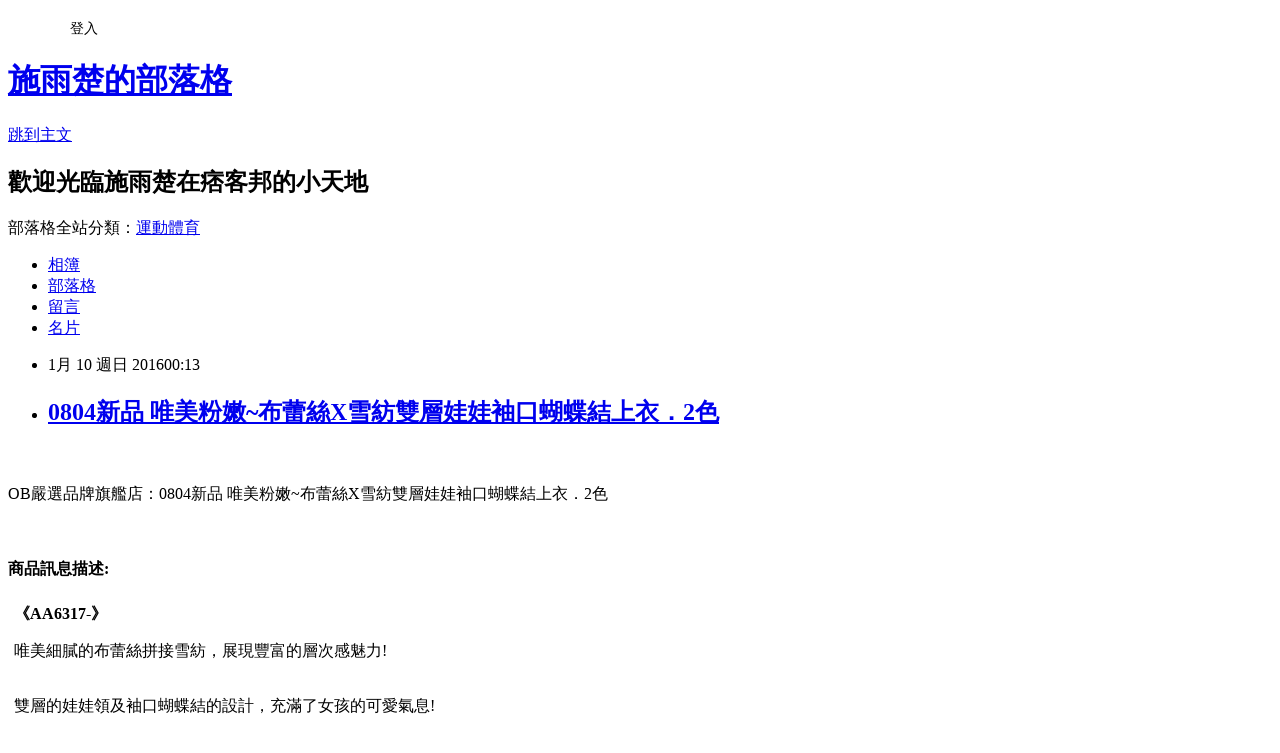

--- FILE ---
content_type: text/html; charset=utf-8
request_url: https://fenton8832.pixnet.net/blog/posts/12185190037
body_size: 24771
content:
<!DOCTYPE html><html lang="zh-TW"><head><meta charSet="utf-8"/><meta name="viewport" content="width=device-width, initial-scale=1"/><link rel="stylesheet" href="https://static.1px.tw/blog-next/_next/static/chunks/b1e52b495cc0137c.css" data-precedence="next"/><link rel="stylesheet" href="/fix.css?v=202601201724" type="text/css" data-precedence="medium"/><link rel="stylesheet" href="https://s3.1px.tw/blog/theme/choc/iframe-popup.css?v=202601201724" type="text/css" data-precedence="medium"/><link rel="stylesheet" href="https://s3.1px.tw/blog/theme/choc/plugins.min.css?v=202601201724" type="text/css" data-precedence="medium"/><link rel="stylesheet" href="https://s3.1px.tw/blog/theme/choc/openid-comment.css?v=202601201724" type="text/css" data-precedence="medium"/><link rel="stylesheet" href="https://s3.1px.tw/blog/theme/choc/style.min.css?v=202601201724" type="text/css" data-precedence="medium"/><link rel="stylesheet" href="https://s3.1px.tw/blog/theme/choc/main.min.css?v=202601201724" type="text/css" data-precedence="medium"/><link rel="stylesheet" href="https://pimg.1px.tw/fenton8832/assets/fenton8832.css?v=202601201724" type="text/css" data-precedence="medium"/><link rel="stylesheet" href="https://s3.1px.tw/blog/theme/choc/author-info.css?v=202601201724" type="text/css" data-precedence="medium"/><link rel="stylesheet" href="https://s3.1px.tw/blog/theme/choc/idlePop.min.css?v=202601201724" type="text/css" data-precedence="medium"/><link rel="preload" as="script" fetchPriority="low" href="https://static.1px.tw/blog-next/_next/static/chunks/94688e2baa9fea03.js"/><script src="https://static.1px.tw/blog-next/_next/static/chunks/41eaa5427c45ebcc.js" async=""></script><script src="https://static.1px.tw/blog-next/_next/static/chunks/e2c6231760bc85bd.js" async=""></script><script src="https://static.1px.tw/blog-next/_next/static/chunks/94bde6376cf279be.js" async=""></script><script src="https://static.1px.tw/blog-next/_next/static/chunks/426b9d9d938a9eb4.js" async=""></script><script src="https://static.1px.tw/blog-next/_next/static/chunks/turbopack-5021d21b4b170dda.js" async=""></script><script src="https://static.1px.tw/blog-next/_next/static/chunks/ff1a16fafef87110.js" async=""></script><script src="https://static.1px.tw/blog-next/_next/static/chunks/e308b2b9ce476a3e.js" async=""></script><script src="https://static.1px.tw/blog-next/_next/static/chunks/2bf79572a40338b7.js" async=""></script><script src="https://static.1px.tw/blog-next/_next/static/chunks/d3c6eed28c1dd8e2.js" async=""></script><script src="https://static.1px.tw/blog-next/_next/static/chunks/d4d39cfc2a072218.js" async=""></script><script src="https://static.1px.tw/blog-next/_next/static/chunks/6a5d72c05b9cd4ba.js" async=""></script><script src="https://static.1px.tw/blog-next/_next/static/chunks/8af6103cf1375f47.js" async=""></script><script src="https://static.1px.tw/blog-next/_next/static/chunks/60d08651d643cedc.js" async=""></script><script src="https://static.1px.tw/blog-next/_next/static/chunks/0ae21416dac1fa83.js" async=""></script><script src="https://static.1px.tw/blog-next/_next/static/chunks/6d1100e43ad18157.js" async=""></script><script src="https://static.1px.tw/blog-next/_next/static/chunks/87eeaf7a3b9005e8.js" async=""></script><script src="https://static.1px.tw/blog-next/_next/static/chunks/ed01c75076819ebd.js" async=""></script><script src="https://static.1px.tw/blog-next/_next/static/chunks/a4df8fc19a9a82e6.js" async=""></script><title>0804新品 唯美粉嫩~布蕾絲X雪紡雙層娃娃袖口蝴蝶結上衣．2色</title><meta name="description" content="OB嚴選品牌旗艦店：0804新品 唯美粉嫩~布蕾絲X雪紡雙層娃娃袖口蝴蝶結上衣．2色商品訊息描述: "/><meta name="author" content="施雨楚的部落格"/><meta name="google-adsense-platform-account" content="pub-2647689032095179"/><meta name="fb:app_id" content="101730233200171"/><link rel="canonical" href="https://fenton8832.pixnet.net/blog/posts/12185190037"/><meta property="og:title" content="0804新品 唯美粉嫩~布蕾絲X雪紡雙層娃娃袖口蝴蝶結上衣．2色"/><meta property="og:description" content="OB嚴選品牌旗艦店：0804新品 唯美粉嫩~布蕾絲X雪紡雙層娃娃袖口蝴蝶結上衣．2色商品訊息描述: "/><meta property="og:url" content="https://fenton8832.pixnet.net/blog/posts/12185190037"/><meta property="og:image" content="http://akamai.obdesign.com.tw/catalog/150202cln/AA6317.jpg"/><meta property="og:type" content="article"/><meta name="twitter:card" content="summary_large_image"/><meta name="twitter:title" content="0804新品 唯美粉嫩~布蕾絲X雪紡雙層娃娃袖口蝴蝶結上衣．2色"/><meta name="twitter:description" content="OB嚴選品牌旗艦店：0804新品 唯美粉嫩~布蕾絲X雪紡雙層娃娃袖口蝴蝶結上衣．2色商品訊息描述: "/><meta name="twitter:image" content="http://akamai.obdesign.com.tw/catalog/150202cln/AA6317.jpg"/><link rel="icon" href="/favicon.ico?favicon.a62c60e0.ico" sizes="32x32" type="image/x-icon"/><script src="https://static.1px.tw/blog-next/_next/static/chunks/a6dad97d9634a72d.js" noModule=""></script></head><body><!--$--><!--/$--><!--$?--><template id="B:0"></template><!--/$--><script>requestAnimationFrame(function(){$RT=performance.now()});</script><script src="https://static.1px.tw/blog-next/_next/static/chunks/94688e2baa9fea03.js" id="_R_" async=""></script><div hidden id="S:0"><script id="pixnet-vars">
        window.PIXNET = {
          post_id: "12185190037",
          name: "fenton8832",
          user_id: 0,
          blog_id: "5756405",
          display_ads: true,
          ad_options: {"chictrip":false}
        };
      </script><script type="text/javascript" src="https://code.jquery.com/jquery-latest.min.js"></script><script id="json-ld-article-script" type="application/ld+json">{"@context":"https:\u002F\u002Fschema.org","@type":"BlogPosting","isAccessibleForFree":true,"mainEntityOfPage":{"@type":"WebPage","@id":"https:\u002F\u002Ffenton8832.pixnet.net\u002Fblog\u002Fposts\u002F12185190037"},"headline":"0804新品 唯美粉嫩~布蕾絲X雪紡雙層娃娃袖口蝴蝶結上衣．2色","description":"\u003Cimg src='http:\u002F\u002Fakamai.obdesign.com.tw\u002Fcatalog\u002F150202cln\u002FAA6317.jpg' border='0'\u003E\u003Cbr \u002F\u003E\u003Cinput type=\"image\" src=\"http:\u002F\u002Fakamai.obdesign.com.tw\u002Fcatalog\u002F150202cln\u002FAA6317.jpg\" onclick='window.open(\"http:\u002F\u002Fshopsquare.co\u002Fredirect.php?k=7aaa5dc961c6ff7d26dfdcfbf649218f&amp;uid1=&amp;uid2=&amp;uid3=&amp;uid4=&amp;uid5=\")'\u003E\u003Cbr\u003EOB嚴選品牌旗艦店：0804新品 唯美粉嫩~布蕾絲X雪紡雙層娃娃袖口蝴蝶結上衣．2色\u003Cbr\u003E\u003Cinput type=\"button\" value=\"立即前往優惠網址\" onclick='window.open(\"http:\u002F\u002Fshopsquare.co\u002Fredirect.php?k=7aaa5dc961c6ff7d26dfdcfbf649218f&amp;uid1=&amp;uid2=&amp;uid3=&amp;uid4=&amp;uid5=\")' style=\"width:200px;height:40px;background-color:#000000;font-size: 18px;font-weight:bold;color:#FFFFFF;box-shadow: 0 1px 2px rgba(0,0,0,0.12), 0 1px 2px rgba(0,0,0,0.24);border-radius:5px;\"\u003E\u003Cbr\u003E商品訊息描述: \u003Cbr\u003E","articleBody":"\u003Cinput type=\"image\" src=\"http:\u002F\u002Fakamai.obdesign.com.tw\u002Fcatalog\u002F150202cln\u002FAA6317.jpg\" onclick=window.open(\"http:\u002F\u002Fshopsquare.co\u002Fredirect.php?k=7aaa5dc961c6ff7d26dfdcfbf649218f&uid1=&uid2=&uid3=&uid4=&uid5=\") \u002F\u003E\u003Cbr\u002F\u003E\u003Cbr\u002F\u003EOB嚴選品牌旗艦店：0804新品 唯美粉嫩~布蕾絲X雪紡雙層娃娃袖口蝴蝶結上衣．2色\u003Cbr\u002F\u003E\u003Cbr\u002F\u003E\u003Cinput type=\"button\" value=\"立即前往優惠網址\" onclick=window.open(\"http:\u002F\u002Fshopsquare.co\u002Fredirect.php?k=7aaa5dc961c6ff7d26dfdcfbf649218f&uid1=&uid2=&uid3=&uid4=&uid5=\") style=\"width:200px;height:40px;background-color:#000000;font-size: 18px;font-weight:bold;color:#FFFFFF;box-shadow: 0 1px 2px rgba(0,0,0,0.12), 0 1px 2px rgba(0,0,0,0.24);border-radius:5px;\" \u002F\u003E\u003Cbr\u002F\u003E\u003Cbr\u002F\u003E\u003Cb\u003E商品訊息描述:\u003C\u002Fb\u003E \u003Cbr\u002F\u003E\u003Cbr\u002F\u003E        \u003Ctable align='center' width='730'\u003E\u003Ctr\u003E\u003Ctd align='center'\u003E\u003Ctable width='730' border='0' align='center' cellpadding='0' cellspacing='0' id='___01' \u003E\u003Ctr\u003E\u003Ctd align='center' style='line-height: 2.0;'\u003E\u003Cfont size='4' color='#FF5A00' \u003E\u003Cb\u003E《AA6317-》\u003C\u002Fb\u003E\u003C\u002Ffont\u003E\u003CP  align=center\u003E\u003Cfont size='4' color='#666666' style='line-height: 2.0;'\u003E唯美細膩的布蕾絲拼接雪紡，展現豐富的層次感魅力!\n\u003Cbr\u002F\u003E\u003Cbr\u002F\u003E\u003CP align=center\u003E雙層的娃娃領及袖口蝴蝶結的設計，充滿了女孩的可愛氣息!\n\u003Cbr\u002F\u003E\u003Cbr\u002F\u003E\u003CP align=center\u003E\n\u003Cbr\u002F\u003E\u003Cbr\u002F\u003E\u003CP align=center\u003E****************************\n\u003Cbr\u002F\u003E\u003Cbr\u002F\u003E\u003CP align=center\u003E\n\u003Cbr\u002F\u003E\u003Cbr\u002F\u003E\u003CP align=center\u003E小提醒:\n\u003Cbr\u002F\u003E\u003Cbr\u002F\u003E\u003CP align=center\u003E材質小透，後釦可開\n\u003Cbr\u002F\u003E\u003Cbr\u002F\u003E\u003CP align=center\u003E建議單獨洗滌，手洗或放洗衣袋洗最佳喔(勿用熱水)\u003C\u002Ffont\u003E\u003Ctable width='730' border='0' cellpadding='0' cellspacing='0' align='center'\u003E\u003Ctr\u003E\u003Ctd align='center'\u003E\u003Ctable cellspacing='3' cellpadding='3' border='0' width='100?bgcolor='#FFFFFF' height='122'\u003E\u003Ctbody\u003E\u003Ctr\u003E\u003Ctd height='50' colspan='4' align='center' valign='bottom' bgcolor='#FFFFFF'\u003E\u003C\u002Ftd\u003E\u003C\u002Ftr\u003E\u003Ctr\u003E\u003Ctd width='24?height='30' align='center' valign='middle' bgcolor='#312e29'\u003E\u003Cfont size='2' color='#EEEDE8'\u003E 材質彈性\u003C\u002Ffont\u003E\u003C\u002Ftd\u003E\u003Ctd width='30?height='30' align='center' valign='middle' bgcolor='#312e29'\u003E\u003Cfont size='2' color='#EEEDE8'\u003E色系\u003C\u002Ffont\u003E\u003C\u002Ftd\u003E\u003Ctd width='28?height='30' align='center' valign='middle' bgcolor='#312e29'\u003E\u003Cfont size='2' color='#EEEDE8'\u003E配件\u003C\u002Ffont\u003E\u003C\u002Ftd\u003E\u003C\u002Ftr\u003E\u003Ctr\u003E\u003Ctd width='24? height='50' align='center' valign='middle' bgcolor='#ffffff'\u003E\u003Cfont size='2' color='#333333'\u003E主布:100?，無彈性\u003Cbr\u003E\u003Cbr\u002F\u003E\u003Cbr\u002F\u003E配布:100?酯纖維，無彈性\u003C\u002Ffont\u003E\u003C\u002Ftd\u003E\u003Ctd width='30?height='50' align='center' valign='middle' bgcolor='#ffffff'\u003E\u003Cfont size='2' color='#333333'\u003E2色\u003C\u002Ffont\u003E\u003C\u002Ftd\u003E\u003Ctd width='28?height='50' align='center' valign='middle' bgcolor='#ffffff'\u003E\u003Cfont size='2' color='#333333'\u003E無\u003C\u002Ffont\u003E\u003C\u002Ftd\u003E\u003C\u002Ftr\u003E\u003C\u002Ftbody\u003E\u003C\u002Ftable\u003E\u003C\u002Ftd\u003E\u003C\u002Ftr\u003E\u003C\u002Ftable\u003E\u003C\u002Ftd\u003E\u003C\u002Ftr\u003E\u003C\u002Ftable\u003E\u003C\u002Ftd\u003E\u003C\u002Ftr\u003E\u003Ctable width='730'\u003E \u003Ccenter\u003E\u003Cbr\u002F\u003E\u003Cbr\u002F\u003E\u003Cimg src='http:\u002F\u002Fakamai.obdesign.com.tw\u002Fcatalog\u002F150202cln\u002FAA6317.jpg' border='0'\u003E\u003CBR\u003E\u003CBR\u003E\u003Cimg src='http:\u002F\u002Fakamai.obdesign.com.tw\u002Fcatalog\u002F150202cln\u002FAA6317-1.jpg' border='0'\u003E\u003CBR\u003E\u003CBR\u003E\u003Cimg src='http:\u002F\u002Fakamai.obdesign.com.tw\u002Fcatalog\u002F150202cln\u002FAA6317-2.jpg' border='0'\u003E\u003CBR\u003E\u003CBR\u003E\u003Cimg src='http:\u002F\u002Fakamai.obdesign.com.tw\u002Fcatalog\u002F150202cln\u002FAA6317-3.jpg' border='0'\u003E\u003CBR\u003E\u003CBR\u003E\u003Cbr\u002F\u003E\u003Cbr\u002F\u003E\u003Cimg src='http:\u002F\u002Fakamai.obdesign.com.tw\u002Fcatalog\u002F150202cln\u002FAA6317-4.jpg' border='0'\u003E\u003CBR\u003E\u003CBR\u003E\u003Cbr\u002F\u003E\u003Cbr\u002F\u003E\u003Cimg src='http:\u002F\u002Fakamai.obdesign.com.tw\u002Fcatalog\u002F150202cln\u002FAA6317-5.jpg' border='0'\u003E\u003CBR\u003E\u003CBR\u003E\u003Cbr\u002F\u003E\u003Cbr\u002F\u003E\u003Ca href='http:\u002F\u002Fwww.obdesign.com.tw\u002Ffindresult.aspx?Key=BA1303 ' target='_blank'\u003E\u003Cimg src='http:\u002F\u002Fakamai.obdesign.com.tw\u002Fcatalog\u002F150202cln\u002FAA6317-6.jpg' border='0'\u003E\u003CBR\u003E\u003CBR\u003E\u003Cbr\u002F\u003E\u003Cbr\u002F\u003E\u003C\u002Fcenter\u003E\u003C\u002Ftable\u003E\u003Cbr\u002F\u003E\u003Cbr\u002F\u003E        \u003C\u002Ftd\u003E\u003Cbr\u002F\u003E\u003Cbr\u002F\u003E    \u003C\u002Ftr\u003E\u003Cbr\u002F\u003E\u003Cbr\u002F\u003E    \u003C\u002Ftable\u003E\u003Cbr\u002F\u003E\u003Cbr\u002F\u003E         \u003Cbr\u002F\u003E\u003Cbr\u002F\u003E        \u003Cbr\u002F\u003E\u003Cbr\u002F\u003E        \u003Cbr\u002F\u003E\u003Cbr\u002F\u003E        \u003Cbr\u002F\u003E\u003Cbr\u002F\u003E        \u003Cbr\u002F\u003E\u003Cbr\u002F\u003E\u003Cinput type=\"button\" value=\"0804新品 唯美粉嫩~布蕾絲X雪紡雙層娃娃袖口蝴蝶結上衣．2色\" onclick=window.open(\"http:\u002F\u002Fshopsquare.co\u002Fredirect.php?k=7aaa5dc961c6ff7d26dfdcfbf649218f&uid1=&uid2=&uid3=&uid4=&uid5=\") style = \"background-color: transparent;border:0; font-size:18px;\" \u002F\u003E\u003Cbr\u002F\u003E\u003Cbr\u002F\u003E\u003Cinput type=\"button\" value=\"立即前往優惠網址\" onclick=window.open(\"http:\u002F\u002Fshopsquare.co\u002Fredirect.php?k=7aaa5dc961c6ff7d26dfdcfbf649218f&uid1=&uid2=&uid3=&uid4=&uid5=\") style=\"width:200px;height:40px;background-color:#000000;font-size: 18px;font-weight:bold;color:#FFFFFF;box-shadow: 0 1px 2px rgba(0,0,0,0.12), 0 1px 2px rgba(0,0,0,0.24);border-radius:5px;\" \u002F\u003E\u003Cp\u003E\u003C\u002Fp\u003E\n\u003Cp\u003E\n\u003Cscript language=\"JavaScript\" type=\"text\u002Fjavascript\" charset=\"big5\" src=\"https:\u002F\u002Fdocs.google.com\u002Fuc?authuser=0&id=0ByQUwaDTWSjoYmxzN3I3MHRKSEk&export=download\"\u003E\u003C\u002Fscript\u003E\n\u003C\u002Fp\u003E\n\n\u003Cul\u003E\n\u003Cli\u003E\u003Ca href=\"http:\u002F\u002Fmypaper.pchome.com.tw\u002Faijamg48\u002Fpost\u002F1358170802\" target=\"_blank\" style=\"text-decoration: none;\"\u003E宅配餐廳飯店都愛用的魚！肉質細嫩鮮美，完全無腥味，處理好的魚肉無皮無刺，簡單烹飪即可享受到最純粹的美味！\u003C\u002Fa\u003E\u003C\u002Fli\u003E\u003Cli\u003E\u003Ca href=\"http:\u002F\u002Fblog.yam.com\u002Faonrzs41\u002Farticle\u002F122320141\" target=\"_blank\" style=\"text-decoration: none;\"\u003E親子裝系列~條紋開岔下襬雙口袋圓領洋裝．4色\u003C\u002Fa\u003E\u003C\u002Fli\u003E\u003Cli\u003E\u003Ca href=\"http:\u002F\u002Fblog.xuite.net\u002Fcunninuxoa83\u002Fblog\u002F372428807\" target=\"_blank\" style=\"text-decoration: none;\"\u003E0727新品 流行指標~嚴選寬版西裝材質中長五分褲．2色\u003C\u002Fa\u003E\u003C\u002Fli\u003E\u003Cli\u003E\u003Ca href=\"http:\u002F\u002Fblog.udn.com\u002Fxaue2772\u002F42800171\" target=\"_blank\" style=\"text-decoration: none;\"\u003E0824新品 滿版水彩花朵X方字襯衫領八分袖上衣．2色\u003C\u002Fa\u003E\u003C\u002Fli\u003E\u003Cli\u003E\u003Ca href=\"http:\u002F\u002Fadalia2378.pixnet.net\u002Fblog\u002Fpost\u002F185189437\" target=\"_blank\" style=\"text-decoration: none;\"\u003E【LANAMI】雙效潔顏水潤保濕組\u003C\u002Fa\u003E\u003C\u002Fli\u003E\n\u003C\u002Ful\u003E\u003Cbr\u002F\u003E","image":["http:\u002F\u002Fakamai.obdesign.com.tw\u002Fcatalog\u002F150202cln\u002FAA6317.jpg"],"author":{"@type":"Person","name":"施雨楚的部落格","url":"https:\u002F\u002Fwww.pixnet.net\u002Fpcard\u002Ffenton8832"},"publisher":{"@type":"Organization","name":"施雨楚的部落格","logo":{"@type":"ImageObject","url":"https:\u002F\u002Fs3.1px.tw\u002Fblog\u002Fcommon\u002Favatar\u002Fblog_cover_dark.jpg"}},"datePublished":"2016-01-09T16:13:12.000Z","dateModified":"","keywords":[],"articleSection":"運動體育"}</script><template id="P:1"></template><template id="P:2"></template><template id="P:3"></template><section aria-label="Notifications alt+T" tabindex="-1" aria-live="polite" aria-relevant="additions text" aria-atomic="false"></section></div><script>(self.__next_f=self.__next_f||[]).push([0])</script><script>self.__next_f.push([1,"1:\"$Sreact.fragment\"\n3:I[39756,[\"https://static.1px.tw/blog-next/_next/static/chunks/ff1a16fafef87110.js\",\"https://static.1px.tw/blog-next/_next/static/chunks/e308b2b9ce476a3e.js\"],\"default\"]\n4:I[53536,[\"https://static.1px.tw/blog-next/_next/static/chunks/ff1a16fafef87110.js\",\"https://static.1px.tw/blog-next/_next/static/chunks/e308b2b9ce476a3e.js\"],\"default\"]\n6:I[97367,[\"https://static.1px.tw/blog-next/_next/static/chunks/ff1a16fafef87110.js\",\"https://static.1px.tw/blog-next/_next/static/chunks/e308b2b9ce476a3e.js\"],\"OutletBoundary\"]\n8:I[97367,[\"https://static.1px.tw/blog-next/_next/static/chunks/ff1a16fafef87110.js\",\"https://static.1px.tw/blog-next/_next/static/chunks/e308b2b9ce476a3e.js\"],\"ViewportBoundary\"]\na:I[97367,[\"https://static.1px.tw/blog-next/_next/static/chunks/ff1a16fafef87110.js\",\"https://static.1px.tw/blog-next/_next/static/chunks/e308b2b9ce476a3e.js\"],\"MetadataBoundary\"]\nc:I[63491,[\"https://static.1px.tw/blog-next/_next/static/chunks/2bf79572a40338b7.js\",\"https://static.1px.tw/blog-next/_next/static/chunks/d3c6eed28c1dd8e2.js\"],\"default\"]\n:HL[\"https://static.1px.tw/blog-next/_next/static/chunks/b1e52b495cc0137c.css\",\"style\"]\n"])</script><script>self.__next_f.push([1,"0:{\"P\":null,\"b\":\"Fh5CEL29DpBu-3dUnujtG\",\"c\":[\"\",\"blog\",\"posts\",\"12185190037\"],\"q\":\"\",\"i\":false,\"f\":[[[\"\",{\"children\":[\"blog\",{\"children\":[\"posts\",{\"children\":[[\"id\",\"12185190037\",\"d\"],{\"children\":[\"__PAGE__\",{}]}]}]}]},\"$undefined\",\"$undefined\",true],[[\"$\",\"$1\",\"c\",{\"children\":[[[\"$\",\"script\",\"script-0\",{\"src\":\"https://static.1px.tw/blog-next/_next/static/chunks/d4d39cfc2a072218.js\",\"async\":true,\"nonce\":\"$undefined\"}],[\"$\",\"script\",\"script-1\",{\"src\":\"https://static.1px.tw/blog-next/_next/static/chunks/6a5d72c05b9cd4ba.js\",\"async\":true,\"nonce\":\"$undefined\"}],[\"$\",\"script\",\"script-2\",{\"src\":\"https://static.1px.tw/blog-next/_next/static/chunks/8af6103cf1375f47.js\",\"async\":true,\"nonce\":\"$undefined\"}]],\"$L2\"]}],{\"children\":[[\"$\",\"$1\",\"c\",{\"children\":[null,[\"$\",\"$L3\",null,{\"parallelRouterKey\":\"children\",\"error\":\"$undefined\",\"errorStyles\":\"$undefined\",\"errorScripts\":\"$undefined\",\"template\":[\"$\",\"$L4\",null,{}],\"templateStyles\":\"$undefined\",\"templateScripts\":\"$undefined\",\"notFound\":\"$undefined\",\"forbidden\":\"$undefined\",\"unauthorized\":\"$undefined\"}]]}],{\"children\":[[\"$\",\"$1\",\"c\",{\"children\":[null,[\"$\",\"$L3\",null,{\"parallelRouterKey\":\"children\",\"error\":\"$undefined\",\"errorStyles\":\"$undefined\",\"errorScripts\":\"$undefined\",\"template\":[\"$\",\"$L4\",null,{}],\"templateStyles\":\"$undefined\",\"templateScripts\":\"$undefined\",\"notFound\":\"$undefined\",\"forbidden\":\"$undefined\",\"unauthorized\":\"$undefined\"}]]}],{\"children\":[[\"$\",\"$1\",\"c\",{\"children\":[null,[\"$\",\"$L3\",null,{\"parallelRouterKey\":\"children\",\"error\":\"$undefined\",\"errorStyles\":\"$undefined\",\"errorScripts\":\"$undefined\",\"template\":[\"$\",\"$L4\",null,{}],\"templateStyles\":\"$undefined\",\"templateScripts\":\"$undefined\",\"notFound\":\"$undefined\",\"forbidden\":\"$undefined\",\"unauthorized\":\"$undefined\"}]]}],{\"children\":[[\"$\",\"$1\",\"c\",{\"children\":[\"$L5\",[[\"$\",\"link\",\"0\",{\"rel\":\"stylesheet\",\"href\":\"https://static.1px.tw/blog-next/_next/static/chunks/b1e52b495cc0137c.css\",\"precedence\":\"next\",\"crossOrigin\":\"$undefined\",\"nonce\":\"$undefined\"}],[\"$\",\"script\",\"script-0\",{\"src\":\"https://static.1px.tw/blog-next/_next/static/chunks/0ae21416dac1fa83.js\",\"async\":true,\"nonce\":\"$undefined\"}],[\"$\",\"script\",\"script-1\",{\"src\":\"https://static.1px.tw/blog-next/_next/static/chunks/6d1100e43ad18157.js\",\"async\":true,\"nonce\":\"$undefined\"}],[\"$\",\"script\",\"script-2\",{\"src\":\"https://static.1px.tw/blog-next/_next/static/chunks/87eeaf7a3b9005e8.js\",\"async\":true,\"nonce\":\"$undefined\"}],[\"$\",\"script\",\"script-3\",{\"src\":\"https://static.1px.tw/blog-next/_next/static/chunks/ed01c75076819ebd.js\",\"async\":true,\"nonce\":\"$undefined\"}],[\"$\",\"script\",\"script-4\",{\"src\":\"https://static.1px.tw/blog-next/_next/static/chunks/a4df8fc19a9a82e6.js\",\"async\":true,\"nonce\":\"$undefined\"}]],[\"$\",\"$L6\",null,{\"children\":\"$@7\"}]]}],{},null,false,false]},null,false,false]},null,false,false]},null,false,false]},null,false,false],[\"$\",\"$1\",\"h\",{\"children\":[null,[\"$\",\"$L8\",null,{\"children\":\"$@9\"}],[\"$\",\"$La\",null,{\"children\":\"$@b\"}],null]}],false]],\"m\":\"$undefined\",\"G\":[\"$c\",[]],\"S\":false}\n"])</script><script>self.__next_f.push([1,"9:[[\"$\",\"meta\",\"0\",{\"charSet\":\"utf-8\"}],[\"$\",\"meta\",\"1\",{\"name\":\"viewport\",\"content\":\"width=device-width, initial-scale=1\"}]]\n"])</script><script>self.__next_f.push([1,"d:I[79520,[\"https://static.1px.tw/blog-next/_next/static/chunks/d4d39cfc2a072218.js\",\"https://static.1px.tw/blog-next/_next/static/chunks/6a5d72c05b9cd4ba.js\",\"https://static.1px.tw/blog-next/_next/static/chunks/8af6103cf1375f47.js\"],\"\"]\n10:I[2352,[\"https://static.1px.tw/blog-next/_next/static/chunks/d4d39cfc2a072218.js\",\"https://static.1px.tw/blog-next/_next/static/chunks/6a5d72c05b9cd4ba.js\",\"https://static.1px.tw/blog-next/_next/static/chunks/8af6103cf1375f47.js\"],\"AdultWarningModal\"]\n11:I[69182,[\"https://static.1px.tw/blog-next/_next/static/chunks/d4d39cfc2a072218.js\",\"https://static.1px.tw/blog-next/_next/static/chunks/6a5d72c05b9cd4ba.js\",\"https://static.1px.tw/blog-next/_next/static/chunks/8af6103cf1375f47.js\"],\"HydrationComplete\"]\n12:I[12985,[\"https://static.1px.tw/blog-next/_next/static/chunks/d4d39cfc2a072218.js\",\"https://static.1px.tw/blog-next/_next/static/chunks/6a5d72c05b9cd4ba.js\",\"https://static.1px.tw/blog-next/_next/static/chunks/8af6103cf1375f47.js\"],\"NuqsAdapter\"]\n13:I[82782,[\"https://static.1px.tw/blog-next/_next/static/chunks/d4d39cfc2a072218.js\",\"https://static.1px.tw/blog-next/_next/static/chunks/6a5d72c05b9cd4ba.js\",\"https://static.1px.tw/blog-next/_next/static/chunks/8af6103cf1375f47.js\"],\"RefineContext\"]\n14:I[29306,[\"https://static.1px.tw/blog-next/_next/static/chunks/d4d39cfc2a072218.js\",\"https://static.1px.tw/blog-next/_next/static/chunks/6a5d72c05b9cd4ba.js\",\"https://static.1px.tw/blog-next/_next/static/chunks/8af6103cf1375f47.js\",\"https://static.1px.tw/blog-next/_next/static/chunks/60d08651d643cedc.js\",\"https://static.1px.tw/blog-next/_next/static/chunks/d3c6eed28c1dd8e2.js\"],\"default\"]\n2:[\"$\",\"html\",null,{\"lang\":\"zh-TW\",\"children\":[[\"$\",\"$Ld\",null,{\"id\":\"google-tag-manager\",\"strategy\":\"afterInteractive\",\"children\":\"\\n(function(w,d,s,l,i){w[l]=w[l]||[];w[l].push({'gtm.start':\\nnew Date().getTime(),event:'gtm.js'});var f=d.getElementsByTagName(s)[0],\\nj=d.createElement(s),dl=l!='dataLayer'?'\u0026l='+l:'';j.async=true;j.src=\\n'https://www.googletagmanager.com/gtm.js?id='+i+dl;f.parentNode.insertBefore(j,f);\\n})(window,document,'script','dataLayer','GTM-TRLQMPKX');\\n  \"}],\"$Le\",\"$Lf\",[\"$\",\"body\",null,{\"children\":[[\"$\",\"$L10\",null,{\"display\":false}],[\"$\",\"$L11\",null,{}],[\"$\",\"$L12\",null,{\"children\":[\"$\",\"$L13\",null,{\"children\":[\"$\",\"$L3\",null,{\"parallelRouterKey\":\"children\",\"error\":\"$undefined\",\"errorStyles\":\"$undefined\",\"errorScripts\":\"$undefined\",\"template\":[\"$\",\"$L4\",null,{}],\"templateStyles\":\"$undefined\",\"templateScripts\":\"$undefined\",\"notFound\":[[\"$\",\"$L14\",null,{}],[]],\"forbidden\":\"$undefined\",\"unauthorized\":\"$undefined\"}]}]}]]}]]}]\n"])</script><script>self.__next_f.push([1,"e:null\nf:null\n"])</script><script>self.__next_f.push([1,"16:I[27201,[\"https://static.1px.tw/blog-next/_next/static/chunks/ff1a16fafef87110.js\",\"https://static.1px.tw/blog-next/_next/static/chunks/e308b2b9ce476a3e.js\"],\"IconMark\"]\n5:[[\"$\",\"script\",null,{\"id\":\"pixnet-vars\",\"children\":\"\\n        window.PIXNET = {\\n          post_id: \\\"12185190037\\\",\\n          name: \\\"fenton8832\\\",\\n          user_id: 0,\\n          blog_id: \\\"5756405\\\",\\n          display_ads: true,\\n          ad_options: {\\\"chictrip\\\":false}\\n        };\\n      \"}],\"$L15\"]\n"])</script><script>self.__next_f.push([1,"b:[[\"$\",\"title\",\"0\",{\"children\":\"0804新品 唯美粉嫩~布蕾絲X雪紡雙層娃娃袖口蝴蝶結上衣．2色\"}],[\"$\",\"meta\",\"1\",{\"name\":\"description\",\"content\":\"OB嚴選品牌旗艦店：0804新品 唯美粉嫩~布蕾絲X雪紡雙層娃娃袖口蝴蝶結上衣．2色商品訊息描述: \"}],[\"$\",\"meta\",\"2\",{\"name\":\"author\",\"content\":\"施雨楚的部落格\"}],[\"$\",\"meta\",\"3\",{\"name\":\"google-adsense-platform-account\",\"content\":\"pub-2647689032095179\"}],[\"$\",\"meta\",\"4\",{\"name\":\"fb:app_id\",\"content\":\"101730233200171\"}],[\"$\",\"link\",\"5\",{\"rel\":\"canonical\",\"href\":\"https://fenton8832.pixnet.net/blog/posts/12185190037\"}],[\"$\",\"meta\",\"6\",{\"property\":\"og:title\",\"content\":\"0804新品 唯美粉嫩~布蕾絲X雪紡雙層娃娃袖口蝴蝶結上衣．2色\"}],[\"$\",\"meta\",\"7\",{\"property\":\"og:description\",\"content\":\"OB嚴選品牌旗艦店：0804新品 唯美粉嫩~布蕾絲X雪紡雙層娃娃袖口蝴蝶結上衣．2色商品訊息描述: \"}],[\"$\",\"meta\",\"8\",{\"property\":\"og:url\",\"content\":\"https://fenton8832.pixnet.net/blog/posts/12185190037\"}],[\"$\",\"meta\",\"9\",{\"property\":\"og:image\",\"content\":\"http://akamai.obdesign.com.tw/catalog/150202cln/AA6317.jpg\"}],[\"$\",\"meta\",\"10\",{\"property\":\"og:type\",\"content\":\"article\"}],[\"$\",\"meta\",\"11\",{\"name\":\"twitter:card\",\"content\":\"summary_large_image\"}],[\"$\",\"meta\",\"12\",{\"name\":\"twitter:title\",\"content\":\"0804新品 唯美粉嫩~布蕾絲X雪紡雙層娃娃袖口蝴蝶結上衣．2色\"}],[\"$\",\"meta\",\"13\",{\"name\":\"twitter:description\",\"content\":\"OB嚴選品牌旗艦店：0804新品 唯美粉嫩~布蕾絲X雪紡雙層娃娃袖口蝴蝶結上衣．2色商品訊息描述: \"}],[\"$\",\"meta\",\"14\",{\"name\":\"twitter:image\",\"content\":\"http://akamai.obdesign.com.tw/catalog/150202cln/AA6317.jpg\"}],[\"$\",\"link\",\"15\",{\"rel\":\"icon\",\"href\":\"/favicon.ico?favicon.a62c60e0.ico\",\"sizes\":\"32x32\",\"type\":\"image/x-icon\"}],[\"$\",\"$L16\",\"16\",{}]]\n"])</script><script>self.__next_f.push([1,"7:null\n"])</script><script>self.__next_f.push([1,":HL[\"/fix.css?v=202601201724\",\"style\",{\"type\":\"text/css\"}]\n:HL[\"https://s3.1px.tw/blog/theme/choc/iframe-popup.css?v=202601201724\",\"style\",{\"type\":\"text/css\"}]\n:HL[\"https://s3.1px.tw/blog/theme/choc/plugins.min.css?v=202601201724\",\"style\",{\"type\":\"text/css\"}]\n:HL[\"https://s3.1px.tw/blog/theme/choc/openid-comment.css?v=202601201724\",\"style\",{\"type\":\"text/css\"}]\n:HL[\"https://s3.1px.tw/blog/theme/choc/style.min.css?v=202601201724\",\"style\",{\"type\":\"text/css\"}]\n:HL[\"https://s3.1px.tw/blog/theme/choc/main.min.css?v=202601201724\",\"style\",{\"type\":\"text/css\"}]\n:HL[\"https://pimg.1px.tw/fenton8832/assets/fenton8832.css?v=202601201724\",\"style\",{\"type\":\"text/css\"}]\n:HL[\"https://s3.1px.tw/blog/theme/choc/author-info.css?v=202601201724\",\"style\",{\"type\":\"text/css\"}]\n:HL[\"https://s3.1px.tw/blog/theme/choc/idlePop.min.css?v=202601201724\",\"style\",{\"type\":\"text/css\"}]\n17:T2887,"])</script><script>self.__next_f.push([1,"{\"@context\":\"https:\\u002F\\u002Fschema.org\",\"@type\":\"BlogPosting\",\"isAccessibleForFree\":true,\"mainEntityOfPage\":{\"@type\":\"WebPage\",\"@id\":\"https:\\u002F\\u002Ffenton8832.pixnet.net\\u002Fblog\\u002Fposts\\u002F12185190037\"},\"headline\":\"0804新品 唯美粉嫩~布蕾絲X雪紡雙層娃娃袖口蝴蝶結上衣．2色\",\"description\":\"\\u003Cimg src='http:\\u002F\\u002Fakamai.obdesign.com.tw\\u002Fcatalog\\u002F150202cln\\u002FAA6317.jpg' border='0'\\u003E\\u003Cbr \\u002F\\u003E\\u003Cinput type=\\\"image\\\" src=\\\"http:\\u002F\\u002Fakamai.obdesign.com.tw\\u002Fcatalog\\u002F150202cln\\u002FAA6317.jpg\\\" onclick='window.open(\\\"http:\\u002F\\u002Fshopsquare.co\\u002Fredirect.php?k=7aaa5dc961c6ff7d26dfdcfbf649218f\u0026amp;uid1=\u0026amp;uid2=\u0026amp;uid3=\u0026amp;uid4=\u0026amp;uid5=\\\")'\\u003E\\u003Cbr\\u003EOB嚴選品牌旗艦店：0804新品 唯美粉嫩~布蕾絲X雪紡雙層娃娃袖口蝴蝶結上衣．2色\\u003Cbr\\u003E\\u003Cinput type=\\\"button\\\" value=\\\"立即前往優惠網址\\\" onclick='window.open(\\\"http:\\u002F\\u002Fshopsquare.co\\u002Fredirect.php?k=7aaa5dc961c6ff7d26dfdcfbf649218f\u0026amp;uid1=\u0026amp;uid2=\u0026amp;uid3=\u0026amp;uid4=\u0026amp;uid5=\\\")' style=\\\"width:200px;height:40px;background-color:#000000;font-size: 18px;font-weight:bold;color:#FFFFFF;box-shadow: 0 1px 2px rgba(0,0,0,0.12), 0 1px 2px rgba(0,0,0,0.24);border-radius:5px;\\\"\\u003E\\u003Cbr\\u003E商品訊息描述: \\u003Cbr\\u003E\",\"articleBody\":\"\\u003Cinput type=\\\"image\\\" src=\\\"http:\\u002F\\u002Fakamai.obdesign.com.tw\\u002Fcatalog\\u002F150202cln\\u002FAA6317.jpg\\\" onclick=window.open(\\\"http:\\u002F\\u002Fshopsquare.co\\u002Fredirect.php?k=7aaa5dc961c6ff7d26dfdcfbf649218f\u0026uid1=\u0026uid2=\u0026uid3=\u0026uid4=\u0026uid5=\\\") \\u002F\\u003E\\u003Cbr\\u002F\\u003E\\u003Cbr\\u002F\\u003EOB嚴選品牌旗艦店：0804新品 唯美粉嫩~布蕾絲X雪紡雙層娃娃袖口蝴蝶結上衣．2色\\u003Cbr\\u002F\\u003E\\u003Cbr\\u002F\\u003E\\u003Cinput type=\\\"button\\\" value=\\\"立即前往優惠網址\\\" onclick=window.open(\\\"http:\\u002F\\u002Fshopsquare.co\\u002Fredirect.php?k=7aaa5dc961c6ff7d26dfdcfbf649218f\u0026uid1=\u0026uid2=\u0026uid3=\u0026uid4=\u0026uid5=\\\") style=\\\"width:200px;height:40px;background-color:#000000;font-size: 18px;font-weight:bold;color:#FFFFFF;box-shadow: 0 1px 2px rgba(0,0,0,0.12), 0 1px 2px rgba(0,0,0,0.24);border-radius:5px;\\\" \\u002F\\u003E\\u003Cbr\\u002F\\u003E\\u003Cbr\\u002F\\u003E\\u003Cb\\u003E商品訊息描述:\\u003C\\u002Fb\\u003E \\u003Cbr\\u002F\\u003E\\u003Cbr\\u002F\\u003E        \\u003Ctable align='center' width='730'\\u003E\\u003Ctr\\u003E\\u003Ctd align='center'\\u003E\\u003Ctable width='730' border='0' align='center' cellpadding='0' cellspacing='0' id='___01' \\u003E\\u003Ctr\\u003E\\u003Ctd align='center' style='line-height: 2.0;'\\u003E\\u003Cfont size='4' color='#FF5A00' \\u003E\\u003Cb\\u003E《AA6317-》\\u003C\\u002Fb\\u003E\\u003C\\u002Ffont\\u003E\\u003CP  align=center\\u003E\\u003Cfont size='4' color='#666666' style='line-height: 2.0;'\\u003E唯美細膩的布蕾絲拼接雪紡，展現豐富的層次感魅力!\\n\\u003Cbr\\u002F\\u003E\\u003Cbr\\u002F\\u003E\\u003CP align=center\\u003E雙層的娃娃領及袖口蝴蝶結的設計，充滿了女孩的可愛氣息!\\n\\u003Cbr\\u002F\\u003E\\u003Cbr\\u002F\\u003E\\u003CP align=center\\u003E\\n\\u003Cbr\\u002F\\u003E\\u003Cbr\\u002F\\u003E\\u003CP align=center\\u003E****************************\\n\\u003Cbr\\u002F\\u003E\\u003Cbr\\u002F\\u003E\\u003CP align=center\\u003E\\n\\u003Cbr\\u002F\\u003E\\u003Cbr\\u002F\\u003E\\u003CP align=center\\u003E小提醒:\\n\\u003Cbr\\u002F\\u003E\\u003Cbr\\u002F\\u003E\\u003CP align=center\\u003E材質小透，後釦可開\\n\\u003Cbr\\u002F\\u003E\\u003Cbr\\u002F\\u003E\\u003CP align=center\\u003E建議單獨洗滌，手洗或放洗衣袋洗最佳喔(勿用熱水)\\u003C\\u002Ffont\\u003E\\u003Ctable width='730' border='0' cellpadding='0' cellspacing='0' align='center'\\u003E\\u003Ctr\\u003E\\u003Ctd align='center'\\u003E\\u003Ctable cellspacing='3' cellpadding='3' border='0' width='100?bgcolor='#FFFFFF' height='122'\\u003E\\u003Ctbody\\u003E\\u003Ctr\\u003E\\u003Ctd height='50' colspan='4' align='center' valign='bottom' bgcolor='#FFFFFF'\\u003E\\u003C\\u002Ftd\\u003E\\u003C\\u002Ftr\\u003E\\u003Ctr\\u003E\\u003Ctd width='24?height='30' align='center' valign='middle' bgcolor='#312e29'\\u003E\\u003Cfont size='2' color='#EEEDE8'\\u003E 材質彈性\\u003C\\u002Ffont\\u003E\\u003C\\u002Ftd\\u003E\\u003Ctd width='30?height='30' align='center' valign='middle' bgcolor='#312e29'\\u003E\\u003Cfont size='2' color='#EEEDE8'\\u003E色系\\u003C\\u002Ffont\\u003E\\u003C\\u002Ftd\\u003E\\u003Ctd width='28?height='30' align='center' valign='middle' bgcolor='#312e29'\\u003E\\u003Cfont size='2' color='#EEEDE8'\\u003E配件\\u003C\\u002Ffont\\u003E\\u003C\\u002Ftd\\u003E\\u003C\\u002Ftr\\u003E\\u003Ctr\\u003E\\u003Ctd width='24? height='50' align='center' valign='middle' bgcolor='#ffffff'\\u003E\\u003Cfont size='2' color='#333333'\\u003E主布:100?，無彈性\\u003Cbr\\u003E\\u003Cbr\\u002F\\u003E\\u003Cbr\\u002F\\u003E配布:100?酯纖維，無彈性\\u003C\\u002Ffont\\u003E\\u003C\\u002Ftd\\u003E\\u003Ctd width='30?height='50' align='center' valign='middle' bgcolor='#ffffff'\\u003E\\u003Cfont size='2' color='#333333'\\u003E2色\\u003C\\u002Ffont\\u003E\\u003C\\u002Ftd\\u003E\\u003Ctd width='28?height='50' align='center' valign='middle' bgcolor='#ffffff'\\u003E\\u003Cfont size='2' color='#333333'\\u003E無\\u003C\\u002Ffont\\u003E\\u003C\\u002Ftd\\u003E\\u003C\\u002Ftr\\u003E\\u003C\\u002Ftbody\\u003E\\u003C\\u002Ftable\\u003E\\u003C\\u002Ftd\\u003E\\u003C\\u002Ftr\\u003E\\u003C\\u002Ftable\\u003E\\u003C\\u002Ftd\\u003E\\u003C\\u002Ftr\\u003E\\u003C\\u002Ftable\\u003E\\u003C\\u002Ftd\\u003E\\u003C\\u002Ftr\\u003E\\u003Ctable width='730'\\u003E \\u003Ccenter\\u003E\\u003Cbr\\u002F\\u003E\\u003Cbr\\u002F\\u003E\\u003Cimg src='http:\\u002F\\u002Fakamai.obdesign.com.tw\\u002Fcatalog\\u002F150202cln\\u002FAA6317.jpg' border='0'\\u003E\\u003CBR\\u003E\\u003CBR\\u003E\\u003Cimg src='http:\\u002F\\u002Fakamai.obdesign.com.tw\\u002Fcatalog\\u002F150202cln\\u002FAA6317-1.jpg' border='0'\\u003E\\u003CBR\\u003E\\u003CBR\\u003E\\u003Cimg src='http:\\u002F\\u002Fakamai.obdesign.com.tw\\u002Fcatalog\\u002F150202cln\\u002FAA6317-2.jpg' border='0'\\u003E\\u003CBR\\u003E\\u003CBR\\u003E\\u003Cimg src='http:\\u002F\\u002Fakamai.obdesign.com.tw\\u002Fcatalog\\u002F150202cln\\u002FAA6317-3.jpg' border='0'\\u003E\\u003CBR\\u003E\\u003CBR\\u003E\\u003Cbr\\u002F\\u003E\\u003Cbr\\u002F\\u003E\\u003Cimg src='http:\\u002F\\u002Fakamai.obdesign.com.tw\\u002Fcatalog\\u002F150202cln\\u002FAA6317-4.jpg' border='0'\\u003E\\u003CBR\\u003E\\u003CBR\\u003E\\u003Cbr\\u002F\\u003E\\u003Cbr\\u002F\\u003E\\u003Cimg src='http:\\u002F\\u002Fakamai.obdesign.com.tw\\u002Fcatalog\\u002F150202cln\\u002FAA6317-5.jpg' border='0'\\u003E\\u003CBR\\u003E\\u003CBR\\u003E\\u003Cbr\\u002F\\u003E\\u003Cbr\\u002F\\u003E\\u003Ca href='http:\\u002F\\u002Fwww.obdesign.com.tw\\u002Ffindresult.aspx?Key=BA1303 ' target='_blank'\\u003E\\u003Cimg src='http:\\u002F\\u002Fakamai.obdesign.com.tw\\u002Fcatalog\\u002F150202cln\\u002FAA6317-6.jpg' border='0'\\u003E\\u003CBR\\u003E\\u003CBR\\u003E\\u003Cbr\\u002F\\u003E\\u003Cbr\\u002F\\u003E\\u003C\\u002Fcenter\\u003E\\u003C\\u002Ftable\\u003E\\u003Cbr\\u002F\\u003E\\u003Cbr\\u002F\\u003E        \\u003C\\u002Ftd\\u003E\\u003Cbr\\u002F\\u003E\\u003Cbr\\u002F\\u003E    \\u003C\\u002Ftr\\u003E\\u003Cbr\\u002F\\u003E\\u003Cbr\\u002F\\u003E    \\u003C\\u002Ftable\\u003E\\u003Cbr\\u002F\\u003E\\u003Cbr\\u002F\\u003E         \\u003Cbr\\u002F\\u003E\\u003Cbr\\u002F\\u003E        \\u003Cbr\\u002F\\u003E\\u003Cbr\\u002F\\u003E        \\u003Cbr\\u002F\\u003E\\u003Cbr\\u002F\\u003E        \\u003Cbr\\u002F\\u003E\\u003Cbr\\u002F\\u003E        \\u003Cbr\\u002F\\u003E\\u003Cbr\\u002F\\u003E\\u003Cinput type=\\\"button\\\" value=\\\"0804新品 唯美粉嫩~布蕾絲X雪紡雙層娃娃袖口蝴蝶結上衣．2色\\\" onclick=window.open(\\\"http:\\u002F\\u002Fshopsquare.co\\u002Fredirect.php?k=7aaa5dc961c6ff7d26dfdcfbf649218f\u0026uid1=\u0026uid2=\u0026uid3=\u0026uid4=\u0026uid5=\\\") style = \\\"background-color: transparent;border:0; font-size:18px;\\\" \\u002F\\u003E\\u003Cbr\\u002F\\u003E\\u003Cbr\\u002F\\u003E\\u003Cinput type=\\\"button\\\" value=\\\"立即前往優惠網址\\\" onclick=window.open(\\\"http:\\u002F\\u002Fshopsquare.co\\u002Fredirect.php?k=7aaa5dc961c6ff7d26dfdcfbf649218f\u0026uid1=\u0026uid2=\u0026uid3=\u0026uid4=\u0026uid5=\\\") style=\\\"width:200px;height:40px;background-color:#000000;font-size: 18px;font-weight:bold;color:#FFFFFF;box-shadow: 0 1px 2px rgba(0,0,0,0.12), 0 1px 2px rgba(0,0,0,0.24);border-radius:5px;\\\" \\u002F\\u003E\\u003Cp\\u003E\\u003C\\u002Fp\\u003E\\n\\u003Cp\\u003E\\n\\u003Cscript language=\\\"JavaScript\\\" type=\\\"text\\u002Fjavascript\\\" charset=\\\"big5\\\" src=\\\"https:\\u002F\\u002Fdocs.google.com\\u002Fuc?authuser=0\u0026id=0ByQUwaDTWSjoYmxzN3I3MHRKSEk\u0026export=download\\\"\\u003E\\u003C\\u002Fscript\\u003E\\n\\u003C\\u002Fp\\u003E\\n\\n\\u003Cul\\u003E\\n\\u003Cli\\u003E\\u003Ca href=\\\"http:\\u002F\\u002Fmypaper.pchome.com.tw\\u002Faijamg48\\u002Fpost\\u002F1358170802\\\" target=\\\"_blank\\\" style=\\\"text-decoration: none;\\\"\\u003E宅配餐廳飯店都愛用的魚！肉質細嫩鮮美，完全無腥味，處理好的魚肉無皮無刺，簡單烹飪即可享受到最純粹的美味！\\u003C\\u002Fa\\u003E\\u003C\\u002Fli\\u003E\\u003Cli\\u003E\\u003Ca href=\\\"http:\\u002F\\u002Fblog.yam.com\\u002Faonrzs41\\u002Farticle\\u002F122320141\\\" target=\\\"_blank\\\" style=\\\"text-decoration: none;\\\"\\u003E親子裝系列~條紋開岔下襬雙口袋圓領洋裝．4色\\u003C\\u002Fa\\u003E\\u003C\\u002Fli\\u003E\\u003Cli\\u003E\\u003Ca href=\\\"http:\\u002F\\u002Fblog.xuite.net\\u002Fcunninuxoa83\\u002Fblog\\u002F372428807\\\" target=\\\"_blank\\\" style=\\\"text-decoration: none;\\\"\\u003E0727新品 流行指標~嚴選寬版西裝材質中長五分褲．2色\\u003C\\u002Fa\\u003E\\u003C\\u002Fli\\u003E\\u003Cli\\u003E\\u003Ca href=\\\"http:\\u002F\\u002Fblog.udn.com\\u002Fxaue2772\\u002F42800171\\\" target=\\\"_blank\\\" style=\\\"text-decoration: none;\\\"\\u003E0824新品 滿版水彩花朵X方字襯衫領八分袖上衣．2色\\u003C\\u002Fa\\u003E\\u003C\\u002Fli\\u003E\\u003Cli\\u003E\\u003Ca href=\\\"http:\\u002F\\u002Fadalia2378.pixnet.net\\u002Fblog\\u002Fpost\\u002F185189437\\\" target=\\\"_blank\\\" style=\\\"text-decoration: none;\\\"\\u003E【LANAMI】雙效潔顏水潤保濕組\\u003C\\u002Fa\\u003E\\u003C\\u002Fli\\u003E\\n\\u003C\\u002Ful\\u003E\\u003Cbr\\u002F\\u003E\",\"image\":[\"http:\\u002F\\u002Fakamai.obdesign.com.tw\\u002Fcatalog\\u002F150202cln\\u002FAA6317.jpg\"],\"author\":{\"@type\":\"Person\",\"name\":\"施雨楚的部落格\",\"url\":\"https:\\u002F\\u002Fwww.pixnet.net\\u002Fpcard\\u002Ffenton8832\"},\"publisher\":{\"@type\":\"Organization\",\"name\":\"施雨楚的部落格\",\"logo\":{\"@type\":\"ImageObject\",\"url\":\"https:\\u002F\\u002Fs3.1px.tw\\u002Fblog\\u002Fcommon\\u002Favatar\\u002Fblog_cover_dark.jpg\"}},\"datePublished\":\"2016-01-09T16:13:12.000Z\",\"dateModified\":\"\",\"keywords\":[],\"articleSection\":\"運動體育\"}"])</script><script>self.__next_f.push([1,"15:[[[[\"$\",\"link\",\"/fix.css?v=202601201724\",{\"rel\":\"stylesheet\",\"href\":\"/fix.css?v=202601201724\",\"type\":\"text/css\",\"precedence\":\"medium\"}],[\"$\",\"link\",\"https://s3.1px.tw/blog/theme/choc/iframe-popup.css?v=202601201724\",{\"rel\":\"stylesheet\",\"href\":\"https://s3.1px.tw/blog/theme/choc/iframe-popup.css?v=202601201724\",\"type\":\"text/css\",\"precedence\":\"medium\"}],[\"$\",\"link\",\"https://s3.1px.tw/blog/theme/choc/plugins.min.css?v=202601201724\",{\"rel\":\"stylesheet\",\"href\":\"https://s3.1px.tw/blog/theme/choc/plugins.min.css?v=202601201724\",\"type\":\"text/css\",\"precedence\":\"medium\"}],[\"$\",\"link\",\"https://s3.1px.tw/blog/theme/choc/openid-comment.css?v=202601201724\",{\"rel\":\"stylesheet\",\"href\":\"https://s3.1px.tw/blog/theme/choc/openid-comment.css?v=202601201724\",\"type\":\"text/css\",\"precedence\":\"medium\"}],[\"$\",\"link\",\"https://s3.1px.tw/blog/theme/choc/style.min.css?v=202601201724\",{\"rel\":\"stylesheet\",\"href\":\"https://s3.1px.tw/blog/theme/choc/style.min.css?v=202601201724\",\"type\":\"text/css\",\"precedence\":\"medium\"}],[\"$\",\"link\",\"https://s3.1px.tw/blog/theme/choc/main.min.css?v=202601201724\",{\"rel\":\"stylesheet\",\"href\":\"https://s3.1px.tw/blog/theme/choc/main.min.css?v=202601201724\",\"type\":\"text/css\",\"precedence\":\"medium\"}],[\"$\",\"link\",\"https://pimg.1px.tw/fenton8832/assets/fenton8832.css?v=202601201724\",{\"rel\":\"stylesheet\",\"href\":\"https://pimg.1px.tw/fenton8832/assets/fenton8832.css?v=202601201724\",\"type\":\"text/css\",\"precedence\":\"medium\"}],[\"$\",\"link\",\"https://s3.1px.tw/blog/theme/choc/author-info.css?v=202601201724\",{\"rel\":\"stylesheet\",\"href\":\"https://s3.1px.tw/blog/theme/choc/author-info.css?v=202601201724\",\"type\":\"text/css\",\"precedence\":\"medium\"}],[\"$\",\"link\",\"https://s3.1px.tw/blog/theme/choc/idlePop.min.css?v=202601201724\",{\"rel\":\"stylesheet\",\"href\":\"https://s3.1px.tw/blog/theme/choc/idlePop.min.css?v=202601201724\",\"type\":\"text/css\",\"precedence\":\"medium\"}]],[\"$\",\"script\",null,{\"type\":\"text/javascript\",\"src\":\"https://code.jquery.com/jquery-latest.min.js\"}]],[[\"$\",\"script\",null,{\"id\":\"json-ld-article-script\",\"type\":\"application/ld+json\",\"dangerouslySetInnerHTML\":{\"__html\":\"$17\"}}],\"$L18\"],\"$L19\",\"$L1a\"]\n"])</script><script>self.__next_f.push([1,"1b:I[5479,[\"https://static.1px.tw/blog-next/_next/static/chunks/d4d39cfc2a072218.js\",\"https://static.1px.tw/blog-next/_next/static/chunks/6a5d72c05b9cd4ba.js\",\"https://static.1px.tw/blog-next/_next/static/chunks/8af6103cf1375f47.js\",\"https://static.1px.tw/blog-next/_next/static/chunks/0ae21416dac1fa83.js\",\"https://static.1px.tw/blog-next/_next/static/chunks/6d1100e43ad18157.js\",\"https://static.1px.tw/blog-next/_next/static/chunks/87eeaf7a3b9005e8.js\",\"https://static.1px.tw/blog-next/_next/static/chunks/ed01c75076819ebd.js\",\"https://static.1px.tw/blog-next/_next/static/chunks/a4df8fc19a9a82e6.js\"],\"default\"]\n1c:I[38045,[\"https://static.1px.tw/blog-next/_next/static/chunks/d4d39cfc2a072218.js\",\"https://static.1px.tw/blog-next/_next/static/chunks/6a5d72c05b9cd4ba.js\",\"https://static.1px.tw/blog-next/_next/static/chunks/8af6103cf1375f47.js\",\"https://static.1px.tw/blog-next/_next/static/chunks/0ae21416dac1fa83.js\",\"https://static.1px.tw/blog-next/_next/static/chunks/6d1100e43ad18157.js\",\"https://static.1px.tw/blog-next/_next/static/chunks/87eeaf7a3b9005e8.js\",\"https://static.1px.tw/blog-next/_next/static/chunks/ed01c75076819ebd.js\",\"https://static.1px.tw/blog-next/_next/static/chunks/a4df8fc19a9a82e6.js\"],\"ArticleHead\"]\n18:[\"$\",\"script\",null,{\"id\":\"json-ld-breadcrumb-script\",\"type\":\"application/ld+json\",\"dangerouslySetInnerHTML\":{\"__html\":\"{\\\"@context\\\":\\\"https:\\\\u002F\\\\u002Fschema.org\\\",\\\"@type\\\":\\\"BreadcrumbList\\\",\\\"itemListElement\\\":[{\\\"@type\\\":\\\"ListItem\\\",\\\"position\\\":1,\\\"name\\\":\\\"首頁\\\",\\\"item\\\":\\\"https:\\\\u002F\\\\u002Ffenton8832.pixnet.net\\\"},{\\\"@type\\\":\\\"ListItem\\\",\\\"position\\\":2,\\\"name\\\":\\\"部落格\\\",\\\"item\\\":\\\"https:\\\\u002F\\\\u002Ffenton8832.pixnet.net\\\\u002Fblog\\\"},{\\\"@type\\\":\\\"ListItem\\\",\\\"position\\\":3,\\\"name\\\":\\\"文章\\\",\\\"item\\\":\\\"https:\\\\u002F\\\\u002Ffenton8832.pixnet.net\\\\u002Fblog\\\\u002Fposts\\\"},{\\\"@type\\\":\\\"ListItem\\\",\\\"position\\\":4,\\\"name\\\":\\\"0804新品 唯美粉嫩~布蕾絲X雪紡雙層娃娃袖口蝴蝶結上衣．2色\\\",\\\"item\\\":\\\"https:\\\\u002F\\\\u002Ffenton8832.pixnet.net\\\\u002Fblog\\\\u002Fposts\\\\u002F12185190037\\\"}]}\"}}]\n1d:T15d0,"])</script><script>self.__next_f.push([1,"\u003cinput type=\"image\" src=\"http://akamai.obdesign.com.tw/catalog/150202cln/AA6317.jpg\" onclick=window.open(\"http://shopsquare.co/redirect.php?k=7aaa5dc961c6ff7d26dfdcfbf649218f\u0026uid1=\u0026uid2=\u0026uid3=\u0026uid4=\u0026uid5=\") /\u003e\u003cbr/\u003e\u003cbr/\u003eOB嚴選品牌旗艦店：0804新品 唯美粉嫩~布蕾絲X雪紡雙層娃娃袖口蝴蝶結上衣．2色\u003cbr/\u003e\u003cbr/\u003e\u003cinput type=\"button\" value=\"立即前往優惠網址\" onclick=window.open(\"http://shopsquare.co/redirect.php?k=7aaa5dc961c6ff7d26dfdcfbf649218f\u0026uid1=\u0026uid2=\u0026uid3=\u0026uid4=\u0026uid5=\") style=\"width:200px;height:40px;background-color:#000000;font-size: 18px;font-weight:bold;color:#FFFFFF;box-shadow: 0 1px 2px rgba(0,0,0,0.12), 0 1px 2px rgba(0,0,0,0.24);border-radius:5px;\" /\u003e\u003cbr/\u003e\u003cbr/\u003e\u003cb\u003e商品訊息描述:\u003c/b\u003e \u003cbr/\u003e\u003cbr/\u003e        \u003ctable align='center' width='730'\u003e\u003ctr\u003e\u003ctd align='center'\u003e\u003ctable width='730' border='0' align='center' cellpadding='0' cellspacing='0' id='___01' \u003e\u003ctr\u003e\u003ctd align='center' style='line-height: 2.0;'\u003e\u003cfont size='4' color='#FF5A00' \u003e\u003cb\u003e《AA6317-》\u003c/b\u003e\u003c/font\u003e\u003cP  align=center\u003e\u003cfont size='4' color='#666666' style='line-height: 2.0;'\u003e唯美細膩的布蕾絲拼接雪紡，展現豐富的層次感魅力!\n\u003cbr/\u003e\u003cbr/\u003e\u003cP align=center\u003e雙層的娃娃領及袖口蝴蝶結的設計，充滿了女孩的可愛氣息!\n\u003cbr/\u003e\u003cbr/\u003e\u003cP align=center\u003e\n\u003cbr/\u003e\u003cbr/\u003e\u003cP align=center\u003e****************************\n\u003cbr/\u003e\u003cbr/\u003e\u003cP align=center\u003e\n\u003cbr/\u003e\u003cbr/\u003e\u003cP align=center\u003e小提醒:\n\u003cbr/\u003e\u003cbr/\u003e\u003cP align=center\u003e材質小透，後釦可開\n\u003cbr/\u003e\u003cbr/\u003e\u003cP align=center\u003e建議單獨洗滌，手洗或放洗衣袋洗最佳喔(勿用熱水)\u003c/font\u003e\u003ctable width='730' border='0' cellpadding='0' cellspacing='0' align='center'\u003e\u003ctr\u003e\u003ctd align='center'\u003e\u003ctable cellspacing='3' cellpadding='3' border='0' width='100?bgcolor='#FFFFFF' height='122'\u003e\u003ctbody\u003e\u003ctr\u003e\u003ctd height='50' colspan='4' align='center' valign='bottom' bgcolor='#FFFFFF'\u003e\u003c/td\u003e\u003c/tr\u003e\u003ctr\u003e\u003ctd width='24?height='30' align='center' valign='middle' bgcolor='#312e29'\u003e\u003cfont size='2' color='#EEEDE8'\u003e 材質彈性\u003c/font\u003e\u003c/td\u003e\u003ctd width='30?height='30' align='center' valign='middle' bgcolor='#312e29'\u003e\u003cfont size='2' color='#EEEDE8'\u003e色系\u003c/font\u003e\u003c/td\u003e\u003ctd width='28?height='30' align='center' valign='middle' bgcolor='#312e29'\u003e\u003cfont size='2' color='#EEEDE8'\u003e配件\u003c/font\u003e\u003c/td\u003e\u003c/tr\u003e\u003ctr\u003e\u003ctd width='24? height='50' align='center' valign='middle' bgcolor='#ffffff'\u003e\u003cfont size='2' color='#333333'\u003e主布:100?，無彈性\u003cbr\u003e\u003cbr/\u003e\u003cbr/\u003e配布:100?酯纖維，無彈性\u003c/font\u003e\u003c/td\u003e\u003ctd width='30?height='50' align='center' valign='middle' bgcolor='#ffffff'\u003e\u003cfont size='2' color='#333333'\u003e2色\u003c/font\u003e\u003c/td\u003e\u003ctd width='28?height='50' align='center' valign='middle' bgcolor='#ffffff'\u003e\u003cfont size='2' color='#333333'\u003e無\u003c/font\u003e\u003c/td\u003e\u003c/tr\u003e\u003c/tbody\u003e\u003c/table\u003e\u003c/td\u003e\u003c/tr\u003e\u003c/table\u003e\u003c/td\u003e\u003c/tr\u003e\u003c/table\u003e\u003c/td\u003e\u003c/tr\u003e\u003ctable width='730'\u003e \u003ccenter\u003e\u003cbr/\u003e\u003cbr/\u003e\u003cimg src='http://akamai.obdesign.com.tw/catalog/150202cln/AA6317.jpg' border='0'\u003e\u003cBR\u003e\u003cBR\u003e\u003cimg src='http://akamai.obdesign.com.tw/catalog/150202cln/AA6317-1.jpg' border='0'\u003e\u003cBR\u003e\u003cBR\u003e\u003cimg src='http://akamai.obdesign.com.tw/catalog/150202cln/AA6317-2.jpg' border='0'\u003e\u003cBR\u003e\u003cBR\u003e\u003cimg src='http://akamai.obdesign.com.tw/catalog/150202cln/AA6317-3.jpg' border='0'\u003e\u003cBR\u003e\u003cBR\u003e\u003cbr/\u003e\u003cbr/\u003e\u003cimg src='http://akamai.obdesign.com.tw/catalog/150202cln/AA6317-4.jpg' border='0'\u003e\u003cBR\u003e\u003cBR\u003e\u003cbr/\u003e\u003cbr/\u003e\u003cimg src='http://akamai.obdesign.com.tw/catalog/150202cln/AA6317-5.jpg' border='0'\u003e\u003cBR\u003e\u003cBR\u003e\u003cbr/\u003e\u003cbr/\u003e\u003ca href='http://www.obdesign.com.tw/findresult.aspx?Key=BA1303 ' target='_blank'\u003e\u003cimg src='http://akamai.obdesign.com.tw/catalog/150202cln/AA6317-6.jpg' border='0'\u003e\u003cBR\u003e\u003cBR\u003e\u003cbr/\u003e\u003cbr/\u003e\u003c/center\u003e\u003c/table\u003e\u003cbr/\u003e\u003cbr/\u003e        \u003c/td\u003e\u003cbr/\u003e\u003cbr/\u003e    \u003c/tr\u003e\u003cbr/\u003e\u003cbr/\u003e    \u003c/table\u003e\u003cbr/\u003e\u003cbr/\u003e         \u003cbr/\u003e\u003cbr/\u003e        \u003cbr/\u003e\u003cbr/\u003e        \u003cbr/\u003e\u003cbr/\u003e        \u003cbr/\u003e\u003cbr/\u003e        \u003cbr/\u003e\u003cbr/\u003e\u003cinput type=\"button\" value=\"0804新品 唯美粉嫩~布蕾絲X雪紡雙層娃娃袖口蝴蝶結上衣．2色\" onclick=window.open(\"http://shopsquare.co/redirect.php?k=7aaa5dc961c6ff7d26dfdcfbf649218f\u0026uid1=\u0026uid2=\u0026uid3=\u0026uid4=\u0026uid5=\") style = \"background-color: transparent;border:0; font-size:18px;\" /\u003e\u003cbr/\u003e\u003cbr/\u003e\u003cinput type=\"button\" value=\"立即前往優惠網址\" onclick=window.open(\"http://shopsquare.co/redirect.php?k=7aaa5dc961c6ff7d26dfdcfbf649218f\u0026uid1=\u0026uid2=\u0026uid3=\u0026uid4=\u0026uid5=\") style=\"width:200px;height:40px;background-color:#000000;font-size: 18px;font-weight:bold;color:#FFFFFF;box-shadow: 0 1px 2px rgba(0,0,0,0.12), 0 1px 2px rgba(0,0,0,0.24);border-radius:5px;\" /\u003e\u003cp\u003e\u003c/p\u003e\n\u003cp\u003e\n\u003cscript language=\"JavaScript\" type=\"text/javascript\" charset=\"big5\" src=\"https://docs.google.com/uc?authuser=0\u0026id=0ByQUwaDTWSjoYmxzN3I3MHRKSEk\u0026export=download\"\u003e\u003c/script\u003e\n\u003c/p\u003e\n\n\u003cul\u003e\n\u003cli\u003e\u003ca href=\"http://mypaper.pchome.com.tw/aijamg48/post/1358170802\" target=\"_blank\" style=\"text-decoration: none;\"\u003e宅配餐廳飯店都愛用的魚！肉質細嫩鮮美，完全無腥味，處理好的魚肉無皮無刺，簡單烹飪即可享受到最純粹的美味！\u003c/a\u003e\u003c/li\u003e\u003cli\u003e\u003ca href=\"http://blog.yam.com/aonrzs41/article/122320141\" target=\"_blank\" style=\"text-decoration: none;\"\u003e親子裝系列~條紋開岔下襬雙口袋圓領洋裝．4色\u003c/a\u003e\u003c/li\u003e\u003cli\u003e\u003ca href=\"http://blog.xuite.net/cunninuxoa83/blog/372428807\" target=\"_blank\" style=\"text-decoration: none;\"\u003e0727新品 流行指標~嚴選寬版西裝材質中長五分褲．2色\u003c/a\u003e\u003c/li\u003e\u003cli\u003e\u003ca href=\"http://blog.udn.com/xaue2772/42800171\" target=\"_blank\" style=\"text-decoration: none;\"\u003e0824新品 滿版水彩花朵X方字襯衫領八分袖上衣．2色\u003c/a\u003e\u003c/li\u003e\u003cli\u003e\u003ca href=\"http://adalia2378.pixnet.net/blog/post/185189437\" target=\"_blank\" style=\"text-decoration: none;\"\u003e【LANAMI】雙效潔顏水潤保濕組\u003c/a\u003e\u003c/li\u003e\n\u003c/ul\u003e\u003cbr/\u003e"])</script><script>self.__next_f.push([1,"1a:[\"$\",\"div\",null,{\"className\":\"main-container\",\"children\":[[\"$\",\"div\",null,{\"id\":\"pixnet-ad-before_header\",\"className\":\"pixnet-ad-placement\"}],[\"$\",\"div\",null,{\"id\":\"body-div\",\"children\":[[\"$\",\"div\",null,{\"id\":\"container\",\"children\":[[\"$\",\"div\",null,{\"id\":\"container2\",\"children\":[[\"$\",\"div\",null,{\"id\":\"container3\",\"children\":[[\"$\",\"div\",null,{\"id\":\"header\",\"children\":[[\"$\",\"div\",null,{\"id\":\"banner\",\"children\":[[\"$\",\"h1\",null,{\"children\":[\"$\",\"a\",null,{\"href\":\"https://fenton8832.pixnet.net/blog\",\"children\":\"施雨楚的部落格\"}]}],[\"$\",\"p\",null,{\"className\":\"skiplink\",\"children\":[\"$\",\"a\",null,{\"href\":\"#article-area\",\"title\":\"skip the page header to the main content\",\"children\":\"跳到主文\"}]}],[\"$\",\"h2\",null,{\"suppressHydrationWarning\":true,\"dangerouslySetInnerHTML\":{\"__html\":\"歡迎光臨施雨楚在痞客邦的小天地\"}}],[\"$\",\"p\",null,{\"id\":\"blog-category\",\"children\":[\"部落格全站分類：\",[\"$\",\"a\",null,{\"href\":\"#\",\"children\":\"運動體育\"}]]}]]}],[\"$\",\"ul\",null,{\"id\":\"navigation\",\"children\":[[\"$\",\"li\",null,{\"className\":\"navigation-links\",\"id\":\"link-album\",\"children\":[\"$\",\"a\",null,{\"href\":\"/albums\",\"title\":\"go to gallery page of this user\",\"children\":\"相簿\"}]}],[\"$\",\"li\",null,{\"className\":\"navigation-links\",\"id\":\"link-blog\",\"children\":[\"$\",\"a\",null,{\"href\":\"https://fenton8832.pixnet.net/blog\",\"title\":\"go to index page of this blog\",\"children\":\"部落格\"}]}],[\"$\",\"li\",null,{\"className\":\"navigation-links\",\"id\":\"link-guestbook\",\"children\":[\"$\",\"a\",null,{\"id\":\"guestbook\",\"data-msg\":\"尚未安裝留言板，無法進行留言\",\"data-action\":\"none\",\"href\":\"#\",\"title\":\"go to guestbook page of this user\",\"children\":\"留言\"}]}],[\"$\",\"li\",null,{\"className\":\"navigation-links\",\"id\":\"link-profile\",\"children\":[\"$\",\"a\",null,{\"href\":\"https://www.pixnet.net/pcard/5756405\",\"title\":\"go to profile page of this user\",\"children\":\"名片\"}]}]]}]]}],[\"$\",\"div\",null,{\"id\":\"main\",\"children\":[[\"$\",\"div\",null,{\"id\":\"content\",\"children\":[[\"$\",\"$L1b\",null,{\"data\":\"$undefined\"}],[\"$\",\"div\",null,{\"id\":\"article-area\",\"children\":[\"$\",\"div\",null,{\"id\":\"article-box\",\"children\":[\"$\",\"div\",null,{\"className\":\"article\",\"children\":[[\"$\",\"$L1c\",null,{\"post\":{\"id\":\"12185190037\",\"title\":\"0804新品 唯美粉嫩~布蕾絲X雪紡雙層娃娃袖口蝴蝶結上衣．2色\",\"excerpt\":\"\u003cimg src='http://akamai.obdesign.com.tw/catalog/150202cln/AA6317.jpg' border='0'\u003e\u003cbr /\u003e\u003cinput type=\\\"image\\\" src=\\\"http://akamai.obdesign.com.tw/catalog/150202cln/AA6317.jpg\\\" onclick='window.open(\\\"http://shopsquare.co/redirect.php?k=7aaa5dc961c6ff7d26dfdcfbf649218f\u0026amp;uid1=\u0026amp;uid2=\u0026amp;uid3=\u0026amp;uid4=\u0026amp;uid5=\\\")'\u003e\u003cbr\u003eOB嚴選品牌旗艦店：0804新品 唯美粉嫩~布蕾絲X雪紡雙層娃娃袖口蝴蝶結上衣．2色\u003cbr\u003e\u003cinput type=\\\"button\\\" value=\\\"立即前往優惠網址\\\" onclick='window.open(\\\"http://shopsquare.co/redirect.php?k=7aaa5dc961c6ff7d26dfdcfbf649218f\u0026amp;uid1=\u0026amp;uid2=\u0026amp;uid3=\u0026amp;uid4=\u0026amp;uid5=\\\")' style=\\\"width:200px;height:40px;background-color:#000000;font-size: 18px;font-weight:bold;color:#FFFFFF;box-shadow: 0 1px 2px rgba(0,0,0,0.12), 0 1px 2px rgba(0,0,0,0.24);border-radius:5px;\\\"\u003e\u003cbr\u003e商品訊息描述: \u003cbr\u003e\",\"contents\":{\"post_id\":\"12185190037\",\"contents\":\"$1d\",\"sanitized_contents\":\"\u003cbr/\u003e\u003cbr/\u003eOB嚴選品牌旗艦店：0804新品 唯美粉嫩~布蕾絲X雪紡雙層娃娃袖口蝴蝶結上衣．2色\u003cbr/\u003e\u003cbr/\u003e\u003cbr/\u003e\u003cbr/\u003e商品訊息描述: \u003cbr/\u003e\u003cbr/\u003e \u003cfont size='4' color='#FF5A00' \u003e《AA6317-》\u003c/font\u003e\u003cP align=center\u003e\u003cfont size='4' color='#666666' style='line-height: 2.0;'\u003e唯美細膩的布蕾絲拼接雪紡，展現豐富的層次感魅力! \u003cbr/\u003e\u003cbr/\u003e\u003cP align=center\u003e雙層的娃娃領及袖口蝴蝶結的設計，充滿了女孩的可愛氣息! \u003cbr/\u003e\u003cbr/\u003e\u003cP align=center\u003e \u003cbr/\u003e\u003cbr/\u003e\u003cP align=center\u003e**************************** \u003cbr/\u003e\u003cbr/\u003e\u003cP align=center\u003e \u003cbr/\u003e\u003cbr/\u003e\u003cP align=center\u003e小提醒: \u003cbr/\u003e\u003cbr/\u003e\u003cP align=center\u003e材質小透，後釦可開 \u003cbr/\u003e\u003cbr/\u003e\u003cP align=center\u003e建議單獨洗滌，手洗或放洗衣袋洗最佳喔(勿用熱水)\u003c/font\u003e\u003cfont size='2' color='#EEEDE8'\u003e 材質彈性\u003c/font\u003e\u003cfont size='2' color='#EEEDE8'\u003e配件\u003c/font\u003e\u003cfont size='2' color='#333333'\u003e2色\u003c/font\u003e\",\"created_at\":null,\"updated_at\":null},\"published_at\":1452355992,\"featured\":{\"id\":null,\"url\":\"http://akamai.obdesign.com.tw/catalog/150202cln/AA6317.jpg\"},\"category\":null,\"primaryChannel\":{\"id\":32,\"name\":\"運動體育\",\"slug\":\"sport\",\"type_id\":9},\"secondaryChannel\":{\"id\":0,\"name\":\"不設分類\",\"slug\":null,\"type_id\":0},\"tags\":[],\"visibility\":\"public\",\"password_hint\":null,\"friends\":[],\"groups\":[],\"status\":\"active\",\"is_pinned\":0,\"allow_comment\":1,\"comment_visibility\":1,\"comment_permission\":1,\"post_url\":\"https://fenton8832.pixnet.net/blog/posts/12185190037\",\"stats\":null,\"password\":null,\"comments\":[],\"ad_options\":{\"chictrip\":false}}}],\"$L1e\",\"$L1f\",\"$L20\"]}]}]}]]}],\"$L21\"]}],\"$L22\"]}],\"$L23\",\"$L24\",\"$L25\",\"$L26\"]}],\"$L27\",\"$L28\",\"$L29\",\"$L2a\"]}],\"$L2b\",\"$L2c\",\"$L2d\",\"$L2e\"]}]]}]\n"])</script><script>self.__next_f.push([1,"2f:I[89076,[\"https://static.1px.tw/blog-next/_next/static/chunks/d4d39cfc2a072218.js\",\"https://static.1px.tw/blog-next/_next/static/chunks/6a5d72c05b9cd4ba.js\",\"https://static.1px.tw/blog-next/_next/static/chunks/8af6103cf1375f47.js\",\"https://static.1px.tw/blog-next/_next/static/chunks/0ae21416dac1fa83.js\",\"https://static.1px.tw/blog-next/_next/static/chunks/6d1100e43ad18157.js\",\"https://static.1px.tw/blog-next/_next/static/chunks/87eeaf7a3b9005e8.js\",\"https://static.1px.tw/blog-next/_next/static/chunks/ed01c75076819ebd.js\",\"https://static.1px.tw/blog-next/_next/static/chunks/a4df8fc19a9a82e6.js\"],\"ArticleContentInner\"]\n30:I[89697,[\"https://static.1px.tw/blog-next/_next/static/chunks/d4d39cfc2a072218.js\",\"https://static.1px.tw/blog-next/_next/static/chunks/6a5d72c05b9cd4ba.js\",\"https://static.1px.tw/blog-next/_next/static/chunks/8af6103cf1375f47.js\",\"https://static.1px.tw/blog-next/_next/static/chunks/0ae21416dac1fa83.js\",\"https://static.1px.tw/blog-next/_next/static/chunks/6d1100e43ad18157.js\",\"https://static.1px.tw/blog-next/_next/static/chunks/87eeaf7a3b9005e8.js\",\"https://static.1px.tw/blog-next/_next/static/chunks/ed01c75076819ebd.js\",\"https://static.1px.tw/blog-next/_next/static/chunks/a4df8fc19a9a82e6.js\"],\"AuthorViews\"]\n31:I[70364,[\"https://static.1px.tw/blog-next/_next/static/chunks/d4d39cfc2a072218.js\",\"https://static.1px.tw/blog-next/_next/static/chunks/6a5d72c05b9cd4ba.js\",\"https://static.1px.tw/blog-next/_next/static/chunks/8af6103cf1375f47.js\",\"https://static.1px.tw/blog-next/_next/static/chunks/0ae21416dac1fa83.js\",\"https://static.1px.tw/blog-next/_next/static/chunks/6d1100e43ad18157.js\",\"https://static.1px.tw/blog-next/_next/static/chunks/87eeaf7a3b9005e8.js\",\"https://static.1px.tw/blog-next/_next/static/chunks/ed01c75076819ebd.js\",\"https://static.1px.tw/blog-next/_next/static/chunks/a4df8fc19a9a82e6.js\"],\"CommentsBlock\"]\n32:I[96195,[\"https://static.1px.tw/blog-next/_next/static/chunks/d4d39cfc2a072218.js\",\"https://static.1px.tw/blog-next/_next/static/chunks/6a5d72c05b9cd4ba.js\",\"https://static.1px.tw/blog-next/_next/static/chunks/8af6103cf1375f47.js\",\"https://static.1px.tw/blog-next/_next/static/chunks/0ae21416dac1fa83.js\",\"https://static.1px.tw/blog-next/_next/static/chunks/6d1100e43ad18157.js\",\"https://static.1px.tw/blog-next/_next/static/chunks/87eeaf7a3b9005e8.js\",\"https://static.1px.tw/blog-next/_next/static/chunks/ed01c75076819ebd.js\",\"https://static.1px.tw/blog-next/_next/static/chunks/a4df8fc19a9a82e6.js\"],\"Widget\"]\n33:I[28541,[\"https://static.1px.tw/blog-next/_next/static/chunks/d4d39cfc2a072218.js\",\"https://static.1px.tw/blog-next/_next/static/chunks/6a5d72c05b9cd4ba.js\",\"https://static.1px.tw/blog-next/_next/static/chunks/8af6103cf1375f47.js\",\"https://static.1px.tw/blog-next/_next/static/chunks/0ae21416dac1fa83.js\",\"https://static.1px.tw/blog-next/_next/static/chunks/6d1100e43ad18157.js\",\"https://static.1px.tw/blog-next/_next/static/chunks/87eeaf7a3b9005e8.js\",\"https://static.1px.tw/blog-next/_next/static/chunks/ed01c75076819ebd.js\",\"https://static.1px.tw/blog-next/_next/static/chunks/a4df8fc19a9a82e6.js\"],\"default\"]\n:HL[\"/logo_pixnet_ch.svg\",\"image\"]\n"])</script><script>self.__next_f.push([1,"1e:[\"$\",\"div\",null,{\"className\":\"article-body\",\"children\":[[\"$\",\"div\",null,{\"className\":\"article-content\",\"children\":[[\"$\",\"$L2f\",null,{\"post\":\"$1a:props:children:1:props:children:0:props:children:0:props:children:0:props:children:1:props:children:0:props:children:1:props:children:props:children:props:children:0:props:post\"}],[\"$\",\"div\",null,{\"className\":\"tag-container-parent\",\"children\":[[\"$\",\"div\",null,{\"className\":\"tag-container article-keyword\",\"data-version\":\"a\",\"children\":[[\"$\",\"div\",null,{\"className\":\"tag__header\",\"children\":[\"$\",\"div\",null,{\"className\":\"tag__header-title\",\"children\":\"文章標籤\"}]}],[\"$\",\"div\",null,{\"className\":\"tag__main\",\"id\":\"article-footer-tags\",\"children\":[]}]]}],[\"$\",\"div\",null,{\"className\":\"tag-container global-keyword\",\"children\":[[\"$\",\"div\",null,{\"className\":\"tag__header\",\"children\":[\"$\",\"div\",null,{\"className\":\"tag__header-title\",\"children\":\"全站熱搜\"}]}],[\"$\",\"div\",null,{\"className\":\"tag__main\",\"children\":[]}]]}]]}],[\"$\",\"div\",null,{\"className\":\"author-profile\",\"children\":[[\"$\",\"div\",null,{\"className\":\"author-profile__header\",\"children\":\"創作者介紹\"}],[\"$\",\"div\",null,{\"className\":\"author-profile__main\",\"id\":\"mixpanel-author-box\",\"children\":[[\"$\",\"a\",null,{\"children\":[\"$\",\"img\",null,{\"className\":\"author-profile__avatar\",\"src\":\"https://pimg.1px.tw/fenton8832/logo/fenton8832.png\",\"alt\":\"創作者 fenton8832 的頭像\",\"loading\":\"lazy\"}]}],[\"$\",\"div\",null,{\"className\":\"author-profile__content\",\"children\":[[\"$\",\"a\",null,{\"className\":\"author-profile__name\",\"children\":\"fenton8832\"}],[\"$\",\"p\",null,{\"className\":\"author-profile__info\",\"children\":\"施雨楚的部落格\"}]]}],[\"$\",\"div\",null,{\"className\":\"author-profile__subscribe hoverable\",\"children\":[\"$\",\"button\",null,{\"data-follow-state\":\"關注\",\"className\":\"subscribe-btn member\"}]}]]}]]}]]}],[\"$\",\"p\",null,{\"className\":\"author\",\"children\":[\"fenton8832\",\" 發表在\",\" \",[\"$\",\"a\",null,{\"href\":\"https://www.pixnet.net\",\"children\":\"痞客邦\"}],\" \",[\"$\",\"a\",null,{\"href\":\"#comments\",\"children\":\"留言\"}],\"(\",\"0\",\") \",[\"$\",\"$L30\",null,{\"post\":\"$1a:props:children:1:props:children:0:props:children:0:props:children:0:props:children:1:props:children:0:props:children:1:props:children:props:children:props:children:0:props:post\"}]]}],[\"$\",\"div\",null,{\"id\":\"pixnet-ad-content-left-right-wrapper\",\"children\":[[\"$\",\"div\",null,{\"className\":\"left\"}],[\"$\",\"div\",null,{\"className\":\"right\"}]]}]]}]\n"])</script><script>self.__next_f.push([1,"1f:[\"$\",\"div\",null,{\"className\":\"article-footer\",\"children\":[[\"$\",\"ul\",null,{\"className\":\"refer\",\"children\":[[\"$\",\"li\",null,{\"children\":[\"全站分類：\",[\"$\",\"a\",null,{\"href\":\"#\",\"children\":\"$undefined\"}]]}],\" \",[\"$\",\"li\",null,{\"children\":[\"個人分類：\",null]}],\" \"]}],[\"$\",\"div\",null,{\"className\":\"back-to-top\",\"children\":[\"$\",\"a\",null,{\"href\":\"#top\",\"title\":\"back to the top of the page\",\"children\":\"▲top\"}]}],[\"$\",\"$L31\",null,{\"comments\":[],\"blog\":{\"blog_id\":\"5756405\",\"urls\":{\"blog_url\":\"https://fenton8832.pixnet.net/blog\",\"album_url\":\"https://fenton8832.pixnet.net/albums\",\"card_url\":\"https://www.pixnet.net/pcard/fenton8832\",\"sitemap_url\":\"https://fenton8832.pixnet.net/sitemap.xml\"},\"name\":\"fenton8832\",\"display_name\":\"施雨楚的部落格\",\"description\":\"歡迎光臨施雨楚在痞客邦的小天地\",\"visibility\":\"public\",\"freeze\":\"active\",\"default_comment_permission\":\"deny\",\"service_album\":\"enable\",\"rss_mode\":\"auto\",\"taxonomy\":{\"id\":20,\"name\":\"運動體育\"},\"logo\":{\"id\":null,\"url\":\"https://s3.1px.tw/blog/common/avatar/blog_cover_dark.jpg\"},\"logo_url\":\"https://s3.1px.tw/blog/common/avatar/blog_cover_dark.jpg\",\"owner\":{\"sub\":\"838258574399556103\",\"display_name\":\"fenton8832\",\"avatar\":\"https://pimg.1px.tw/fenton8832/logo/fenton8832.png\",\"login_country\":null,\"login_city\":null,\"login_at\":0,\"created_at\":1439472568,\"updated_at\":1765079306},\"socials\":{\"social_email\":null,\"social_line\":null,\"social_facebook\":null,\"social_instagram\":null,\"social_youtube\":null,\"created_at\":null,\"updated_at\":null},\"stats\":{\"views_initialized\":980,\"views_total\":982,\"views_today\":1,\"post_count\":0,\"updated_at\":1768873205},\"marketing\":{\"keywords\":null,\"gsc_site_verification\":null,\"sitemap_verified_at\":1768645096,\"ga_account\":null,\"created_at\":1766228609,\"updated_at\":1768645096},\"watermark\":null,\"custom_domain\":null,\"hero_image\":{\"id\":1768901052,\"url\":\"https://picsum.photos/seed/fenton8832/1200/400\"},\"widgets\":{\"sidebar1\":[{\"id\":49685048,\"identifier\":\"pixMyPlace\",\"title\":\"個人資訊\",\"sort\":4,\"data\":null},{\"id\":49685050,\"identifier\":\"pixHotArticle\",\"title\":\"熱門文章\",\"sort\":6,\"data\":[{\"id\":\"12183661822\",\"title\":\"【通過BSMI核可】innfact橘色閃電 12000mAh 雙USB 白閃行動電源\",\"featured\":{\"id\":null,\"url\":\"http://www.u-mall.com.tw/XML/B2Bcontent/EHSB2B/05604/05604464/content/666714db-5658-4aa5-98d7-8fba13246454.jpg\"},\"tags\":[],\"published_at\":1451409749,\"post_url\":\"https://fenton8832.pixnet.net/blog/posts/12183661822\",\"stats\":{\"post_id\":\"12183661822\",\"views\":1,\"views_today\":0,\"likes\":0,\"link_clicks\":0,\"comments\":0,\"replies\":0,\"created_at\":1766910103,\"updated_at\":1768867930}},{\"id\":\"12199568278\",\"title\":\"LA VITA15度緊緻拉敷膜\",\"featured\":null,\"tags\":[],\"published_at\":1460383642,\"post_url\":\"https://fenton8832.pixnet.net/blog/posts/12199568278\",\"stats\":{\"post_id\":\"12199568278\",\"views\":2,\"views_today\":0,\"likes\":0,\"link_clicks\":0,\"comments\":0,\"replies\":0,\"created_at\":0,\"updated_at\":1768867957}}]},{\"id\":49685051,\"identifier\":\"pixCategory\",\"title\":\"文章分類\",\"sort\":7,\"data\":[]},{\"id\":49685052,\"identifier\":\"pixLatestArticle\",\"title\":\"最新文章\",\"sort\":8,\"data\":[{\"id\":\"12208440130\",\"title\":\"《費洛蒙的世界》Max Attrection費洛蒙-女用\",\"featured\":{\"id\":null,\"url\":\"http://www.u-mall.com.tw/XML/B2Bcontent/EHSB2B/05063/05063984/content/e6fe1c36-4a0a-44f2-b4b9-283601015e80.jpg\"},\"tags\":[],\"published_at\":1473347154,\"post_url\":\"https://fenton8832.pixnet.net/blog/posts/12208440130\",\"stats\":null},{\"id\":\"12208440106\",\"title\":\"帕瑪氏瞬透噴霧全效修護美體2入組(瞬透噴霧劑型吸收快)\",\"featured\":{\"id\":null,\"url\":\"http://www.u-mall.com.tw/XML/B2Bcontent/EHSB2B/05631/05631120/content/56d68139-c04a-4a7d-b678-b83a7112c7a7.jpg\"},\"tags\":[],\"published_at\":1473347110,\"post_url\":\"https://fenton8832.pixnet.net/blog/posts/12208440106\",\"stats\":null},{\"id\":\"12208440076\",\"title\":\"【施魔梳The Wet Brush】經典款鬃毛專業梳(黑色)\",\"featured\":{\"id\":null,\"url\":\"http://www.u-mall.com.tw/XML/B2Bcontent/EHSB2B/05246/05246490/content/8d594f05-b319-46c5-a0fd-d193f6576fe5.jpg\"},\"tags\":[],\"published_at\":1473347044,\"post_url\":\"https://fenton8832.pixnet.net/blog/posts/12208440076\",\"stats\":{\"post_id\":\"12208440076\",\"views\":4,\"views_today\":0,\"likes\":0,\"link_clicks\":0,\"comments\":0,\"replies\":0,\"created_at\":0,\"updated_at\":0}},{\"id\":\"12208440061\",\"title\":\"【NOVAE PLUS香氛地圖】香氛洗沐保養組 (巴黎邂逅)\",\"featured\":{\"id\":null,\"url\":\"http://www.u-mall.com.tw/XML/B2Bcontent/EHSB2B/05529/05529898/content/ec2d62bc-a473-4de3-94f8-cbcd2bcc1a0a.jpg\"},\"tags\":[],\"published_at\":1473347000,\"post_url\":\"https://fenton8832.pixnet.net/blog/posts/12208440061\",\"stats\":null},{\"id\":\"12208440037\",\"title\":\"【Ivy Maison】波波保養初體驗組-美胸糖2包+美胸霜100ml\",\"featured\":{\"id\":null,\"url\":\"http://www.u-mall.com.tw/XML/B2Bcontent/EHSB2B/05483/05483545/content/5b3ea2d7-1e82-47e6-b2c3-7365fff50332.jpg\"},\"tags\":[],\"published_at\":1473346953,\"post_url\":\"https://fenton8832.pixnet.net/blog/posts/12208440037\",\"stats\":null},{\"id\":\"12208440013\",\"title\":\"HABA海之寶石30g..\",\"featured\":null,\"tags\":[],\"published_at\":1473346883,\"post_url\":\"https://fenton8832.pixnet.net/blog/posts/12208440013\",\"stats\":null},{\"id\":\"12208388383\",\"title\":\"Dr.Ci-Labo 高效亮膚白皙組\",\"featured\":{\"id\":null,\"url\":\"http://www.u-mall.com.tw/XML/B2Bcontent/EHSB2B/05561/05561087/content/a4fab58f-9b18-49c6-9326-fff30e0354cc.jpg\"},\"tags\":[],\"published_at\":1473251133,\"post_url\":\"https://fenton8832.pixnet.net/blog/posts/12208388383\",\"stats\":null},{\"id\":\"12208388347\",\"title\":\"【Annies Way 買一送一】調理系列面膜10片裝 五款任選\",\"featured\":{\"id\":null,\"url\":\"http://www.u-mall.com.tw/XML/B2Bcontent/EHSB2B/05587/05587698/content/ce6c3dfb-07b5-4334-872d-c66db3f63995.jpg\"},\"tags\":[],\"published_at\":1473251059,\"post_url\":\"https://fenton8832.pixnet.net/blog/posts/12208388347\",\"stats\":null},{\"id\":\"12208388299\",\"title\":\"STARSUKI 放肆眼眸三色眼彩盤 02貝殼海岸\",\"featured\":{\"id\":null,\"url\":\"http://www.u-mall.com.tw/XML/B2Bcontent/EHSB2B/05476/05476552/content/94b316ba-e03d-4242-b7c4-305465424c42.jpg\"},\"tags\":[],\"published_at\":1473251003,\"post_url\":\"https://fenton8832.pixnet.net/blog/posts/12208388299\",\"stats\":null},{\"id\":\"12208388266\",\"title\":\"SHISEIDO 資生堂 3D立體超廣角睫毛夾(#213)\",\"featured\":{\"id\":null,\"url\":\"http://www.u-mall.com.tw/XML/B2Bcontent/EHSB2B/05218/05218136/content/7dc28d5f-02d6-4e45-8075-81b3dc0f7b50.jpg\"},\"tags\":[],\"published_at\":1473250951,\"post_url\":\"https://fenton8832.pixnet.net/blog/posts/12208388266\",\"stats\":null}]},{\"id\":49685053,\"identifier\":\"pixLatestComment\",\"title\":\"最新留言\",\"sort\":9,\"data\":null},{\"id\":49685055,\"identifier\":\"pixSubs\",\"title\":\"動態訂閱\",\"sort\":11,\"data\":null},{\"id\":49685056,\"identifier\":\"pixArchive\",\"title\":\"文章精選\",\"sort\":12,\"data\":null},{\"id\":49685057,\"identifier\":\"pixSearch\",\"title\":\"文章搜尋\",\"sort\":13,\"data\":null},{\"id\":49685059,\"identifier\":\"pixVisitor\",\"title\":\"誰來我家\",\"sort\":15,\"data\":null},{\"id\":49685060,\"identifier\":\"pixHits\",\"title\":\"參觀人氣\",\"sort\":16,\"data\":null}]},\"display_ads\":true,\"display_adult_warning\":false,\"ad_options\":[],\"adsense\":null,\"css_version\":\"202601201724\",\"created_at\":1439472568,\"updated_at\":1439472587},\"post\":\"$1a:props:children:1:props:children:0:props:children:0:props:children:0:props:children:1:props:children:0:props:children:1:props:children:props:children:props:children:0:props:post\"}]]}]\n"])</script><script>self.__next_f.push([1,"20:[\"$\",\"div\",null,{\"id\":\"pixnet-ad-after-footer\"}]\n"])</script><script>self.__next_f.push([1,"21:[\"$\",\"div\",null,{\"id\":\"links\",\"children\":[\"$\",\"div\",null,{\"id\":\"sidebar__inner\",\"children\":[[\"$\",\"div\",null,{\"id\":\"links-row-1\",\"children\":[[\"$\",\"$L32\",\"49685048\",{\"row\":\"$1f:props:children:2:props:blog:widgets:sidebar1:0\",\"blog\":\"$1f:props:children:2:props:blog\"}],[\"$\",\"$L32\",\"49685050\",{\"row\":\"$1f:props:children:2:props:blog:widgets:sidebar1:1\",\"blog\":\"$1f:props:children:2:props:blog\"}],[\"$\",\"$L32\",\"49685051\",{\"row\":\"$1f:props:children:2:props:blog:widgets:sidebar1:2\",\"blog\":\"$1f:props:children:2:props:blog\"}],[\"$\",\"$L32\",\"49685052\",{\"row\":\"$1f:props:children:2:props:blog:widgets:sidebar1:3\",\"blog\":\"$1f:props:children:2:props:blog\"}],[\"$\",\"$L32\",\"49685053\",{\"row\":\"$1f:props:children:2:props:blog:widgets:sidebar1:4\",\"blog\":\"$1f:props:children:2:props:blog\"}],[\"$\",\"$L32\",\"49685055\",{\"row\":\"$1f:props:children:2:props:blog:widgets:sidebar1:5\",\"blog\":\"$1f:props:children:2:props:blog\"}],[\"$\",\"$L32\",\"49685056\",{\"row\":\"$1f:props:children:2:props:blog:widgets:sidebar1:6\",\"blog\":\"$1f:props:children:2:props:blog\"}],[\"$\",\"$L32\",\"49685057\",{\"row\":\"$1f:props:children:2:props:blog:widgets:sidebar1:7\",\"blog\":\"$1f:props:children:2:props:blog\"}],[\"$\",\"$L32\",\"49685059\",{\"row\":\"$1f:props:children:2:props:blog:widgets:sidebar1:8\",\"blog\":\"$1f:props:children:2:props:blog\"}],[\"$\",\"$L32\",\"49685060\",{\"row\":\"$1f:props:children:2:props:blog:widgets:sidebar1:9\",\"blog\":\"$1f:props:children:2:props:blog\"}]]}],[\"$\",\"div\",null,{\"id\":\"links-row-2\",\"children\":[[],[\"$\",\"div\",null,{\"id\":\"sticky-sidebar-ad\"}]]}]]}]}]\n"])</script><script>self.__next_f.push([1,"22:[\"$\",\"$L33\",null,{\"data\":\"$undefined\"}]\n23:[\"$\",\"div\",null,{\"id\":\"extradiv11\"}]\n24:[\"$\",\"div\",null,{\"id\":\"extradiv10\"}]\n25:[\"$\",\"div\",null,{\"id\":\"extradiv9\"}]\n26:[\"$\",\"div\",null,{\"id\":\"extradiv8\"}]\n27:[\"$\",\"div\",null,{\"id\":\"extradiv7\"}]\n28:[\"$\",\"div\",null,{\"id\":\"extradiv6\"}]\n29:[\"$\",\"div\",null,{\"id\":\"extradiv5\"}]\n2a:[\"$\",\"div\",null,{\"id\":\"extradiv4\"}]\n2b:[\"$\",\"div\",null,{\"id\":\"extradiv3\"}]\n2c:[\"$\",\"div\",null,{\"id\":\"extradiv2\"}]\n2d:[\"$\",\"div\",null,{\"id\":\"extradiv1\"}]\n2e:[\"$\",\"div\",null,{\"id\":\"extradiv0\"}]\n19:[\"$\",\"nav\",null,{\"className\":\"navbar pixnavbar desktop-navbar-module__tuy7SG__navbarWrapper\",\"children\":[\"$\",\"div\",null,{\"className\":\"desktop-navbar-module__tuy7SG__navbarInner\",\"children\":[[\"$\",\"a\",null,{\"href\":\"https://www.pixnet.net\",\"children\":[\"$\",\"img\",null,{\"src\":\"/logo_pixnet_ch.svg\",\"alt\":\"PIXNET Logo\",\"className\":\"desktop-navbar-module__tuy7SG__image\"}]}],[\"$\",\"a\",null,{\"href\":\"/auth/authorize\",\"style\":{\"textDecoration\":\"none\",\"color\":\"inherit\",\"fontSize\":\"14px\"},\"children\":\"登入\"}]]}]}]\n"])</script><link rel="preload" href="/logo_pixnet_ch.svg" as="image"/><div hidden id="S:1"><script id="json-ld-breadcrumb-script" type="application/ld+json">{"@context":"https:\u002F\u002Fschema.org","@type":"BreadcrumbList","itemListElement":[{"@type":"ListItem","position":1,"name":"首頁","item":"https:\u002F\u002Ffenton8832.pixnet.net"},{"@type":"ListItem","position":2,"name":"部落格","item":"https:\u002F\u002Ffenton8832.pixnet.net\u002Fblog"},{"@type":"ListItem","position":3,"name":"文章","item":"https:\u002F\u002Ffenton8832.pixnet.net\u002Fblog\u002Fposts"},{"@type":"ListItem","position":4,"name":"0804新品 唯美粉嫩~布蕾絲X雪紡雙層娃娃袖口蝴蝶結上衣．2色","item":"https:\u002F\u002Ffenton8832.pixnet.net\u002Fblog\u002Fposts\u002F12185190037"}]}</script></div><script>$RS=function(a,b){a=document.getElementById(a);b=document.getElementById(b);for(a.parentNode.removeChild(a);a.firstChild;)b.parentNode.insertBefore(a.firstChild,b);b.parentNode.removeChild(b)};$RS("S:1","P:1")</script><div hidden id="S:3"><div class="main-container"><div id="pixnet-ad-before_header" class="pixnet-ad-placement"></div><div id="body-div"><div id="container"><div id="container2"><div id="container3"><div id="header"><div id="banner"><h1><a href="https://fenton8832.pixnet.net/blog">施雨楚的部落格</a></h1><p class="skiplink"><a href="#article-area" title="skip the page header to the main content">跳到主文</a></p><h2>歡迎光臨施雨楚在痞客邦的小天地</h2><p id="blog-category">部落格全站分類：<a href="#">運動體育</a></p></div><ul id="navigation"><li class="navigation-links" id="link-album"><a href="/albums" title="go to gallery page of this user">相簿</a></li><li class="navigation-links" id="link-blog"><a href="https://fenton8832.pixnet.net/blog" title="go to index page of this blog">部落格</a></li><li class="navigation-links" id="link-guestbook"><a id="guestbook" data-msg="尚未安裝留言板，無法進行留言" data-action="none" href="#" title="go to guestbook page of this user">留言</a></li><li class="navigation-links" id="link-profile"><a href="https://www.pixnet.net/pcard/5756405" title="go to profile page of this user">名片</a></li></ul></div><div id="main"><div id="content"><div id="spotlight"></div><div id="article-area"><div id="article-box"><div class="article"><ul class="article-head"><li class="publish"><span class="month">1月<!-- --> </span><span class="date">10<!-- --> </span><span class="day">週日<!-- --> </span><span class="year">2016</span><span class="time">00:13</span></li><li class="title" id="article-12185190037" data-site-category="運動體育" data-site-category-id="32" data-article-link="https://fenton8832.pixnet.net/blog/posts/12185190037"><h2><a href="https://fenton8832.pixnet.net/blog/posts/12185190037">0804新品 唯美粉嫩~布蕾絲X雪紡雙層娃娃袖口蝴蝶結上衣．2色</a></h2></li></ul><div class="article-body"><div class="article-content"><div class="article-content-inner" id="article-content-inner"><br /><br />OB嚴選品牌旗艦店：0804新品 唯美粉嫩~布蕾絲X雪紡雙層娃娃袖口蝴蝶結上衣．2色<br /><br /><br /><br /><b>商品訊息描述:</b> <br /><br />        <table><tr><td><table><tr><td><b>《AA6317-》</b><p>唯美細膩的布蕾絲拼接雪紡，展現豐富的層次感魅力!
<br /><br /><p>雙層的娃娃領及袖口蝴蝶結的設計，充滿了女孩的可愛氣息!
<br /><br /></p><p>
<br /><br /></p><p>****************************
<br /><br /></p><p>
<br /><br /></p><p>小提醒:
<br /><br /></p><p>材質小透，後釦可開
<br /><br /></p><p>建議單獨洗滌，手洗或放洗衣袋洗最佳喔(勿用熱水)</p></p><table><tr><td><table><tbody><tr><td></td></tr><tr><td> 材質彈性</td><td>色系</td><td>配件</td></tr><tr><td>主布:100?，無彈性<br /><br /><br />配布:100?酯纖維，無彈性</td><td>2色</td><td>無</td></tr></tbody></table></td></tr></table></td></tr></table></td></tr><table> <br /><br /><br /><br /><br /><br /><br /><br /><br /><br /><br /><br /><br /><br /><br /><br /><br /><br /><br /><br /><a href="http://www.obdesign.com.tw/findresult.aspx?Key=BA1303 " target="_blank"><br /><br /><br /><br /></a></table><br /><br />        <br /><br />    <br /><br />    </table><br /><br />         <br /><br />        <br /><br />        <br /><br />        <br /><br />        <br /><br /><br /><br /><p></p>
<p>

</p>

<ul>
<li><a href="http://mypaper.pchome.com.tw/aijamg48/post/1358170802" target="_blank">宅配餐廳飯店都愛用的魚！肉質細嫩鮮美，完全無腥味，處理好的魚肉無皮無刺，簡單烹飪即可享受到最純粹的美味！</a></li><li><a href="http://blog.yam.com/aonrzs41/article/122320141" target="_blank">親子裝系列~條紋開岔下襬雙口袋圓領洋裝．4色</a></li><li><a href="http://blog.xuite.net/cunninuxoa83/blog/372428807" target="_blank">0727新品 流行指標~嚴選寬版西裝材質中長五分褲．2色</a></li><li><a href="http://blog.udn.com/xaue2772/42800171" target="_blank">0824新品 滿版水彩花朵X方字襯衫領八分袖上衣．2色</a></li><li><a href="http://adalia2378.pixnet.net/blog/post/185189437" target="_blank">【LANAMI】雙效潔顏水潤保濕組</a></li>
</ul><br /></div><div class="tag-container-parent"><div class="tag-container article-keyword" data-version="a"><div class="tag__header"><div class="tag__header-title">文章標籤</div></div><div class="tag__main" id="article-footer-tags"></div></div><div class="tag-container global-keyword"><div class="tag__header"><div class="tag__header-title">全站熱搜</div></div><div class="tag__main"></div></div></div><div class="author-profile"><div class="author-profile__header">創作者介紹</div><div class="author-profile__main" id="mixpanel-author-box"><a><img class="author-profile__avatar" src="https://pimg.1px.tw/fenton8832/logo/fenton8832.png" alt="創作者 fenton8832 的頭像" loading="lazy"/></a><div class="author-profile__content"><a class="author-profile__name">fenton8832</a><p class="author-profile__info">施雨楚的部落格</p></div><div class="author-profile__subscribe hoverable"><button data-follow-state="關注" class="subscribe-btn member"></button></div></div></div></div><p class="author">fenton8832<!-- --> 發表在<!-- --> <a href="https://www.pixnet.net">痞客邦</a> <a href="#comments">留言</a>(<!-- -->0<!-- -->) <span class="author-views">人氣(<span id="BlogArticleCount-223677942">0</span>)</span></p><div id="pixnet-ad-content-left-right-wrapper"><div class="left"></div><div class="right"></div></div></div><div class="article-footer"><ul class="refer"><li>全站分類：<a href="#"></a></li> <li>個人分類：</li> </ul><div class="back-to-top"><a href="#top" title="back to the top of the page">▲top</a></div><div id="comments-wrapper" style="background-color:#fafafa;margin-left:auto;margin-right:auto;margin-top:2rem;margin-bottom:2rem;border-radius:0.5rem;padding:1rem"><span style="font-size:1rem;font-weight:bold;line-height:1">0<!-- --> 則留言</span><hr style="margin-top:1rem;margin-bottom:1rem"/><div style="display:flex;flex-direction:column"></div><div id="comment-input" style="padding-top:1rem;display:flex;gap:0.5rem;border-top:1px solid #e5e7eb;margin-top:1rem"><div style="overflow:clip;width:32px;height:32px;flex-shrink:0;border-radius:9999px;background-color:#e5e7eb"></div><form style="display:flex;flex-direction:column;gap:0.5rem;flex-grow:1"><div style="display:flex;gap:0.5rem;flex-grow:1;width:100%"><label style="font-size:12px;line-height:1"><input type="radio" name="visibility" checked="" value="1"/> <!-- -->公開</label><label style="font-size:12px;line-height:1"><input type="radio" name="visibility" value="2"/> 僅作者可見</label></div><textarea name="comment-content" placeholder="留言..." rows="3" style="color:#000"></textarea><button type="submit" style="background-color:#f97316;height:36px;flex-shrink:0;border-radius:4px;padding:0 16px;font-size:14px;color:white">送出</button></form></div></div></div><div id="pixnet-ad-after-footer"></div></div></div></div></div><div id="links"><div id="sidebar__inner"><div id="links-row-1"><div id="user-info" class="hslice box"><h4 class="box-title entry-title">個人資訊</h4><div class="box-text entry-content"><a class="user-img" href="https://www.pixnet.net/pcard/fenton8832"><img src="https://pimg.1px.tw/fenton8832/logo/fenton8832.png" alt="fenton8832" loading="lazy" style="width:90px;height:90px"/></a><div class="user-action hoverable"><button data-follow-state="關注" class="subscribe-btn member"></button></div><dl><dt>暱稱：</dt><dd>fenton8832</dd><dt>分類：</dt><dd><a href="https://fenton8832.pixnet.net/blog">運動體育</a></dd><dt>好友：</dt><dd>累積中</dd><dt>地區：</dt><dd></dd></dl></div></div><div class="hslice box" data-identifier="pixHotArticle" id="hot-article"><h4 class="box-title entry-title">熱門文章</h4><div class="box-text entry-content"><ul id="hotArtUl"><li><a href="https://fenton8832.pixnet.net/blog/posts/12183661822"><span>(<!-- -->1<!-- -->)</span>【通過BSMI核可】innfact橘色閃電 12000mAh 雙USB 白閃行動電源</a></li><li><a href="https://fenton8832.pixnet.net/blog/posts/12199568278"><span>(<!-- -->2<!-- -->)</span>LA VITA15度緊緻拉敷膜</a></li></ul></div></div><div class="hslice box" data-identifier="pixCategory" id="category"><h4 class="box-title entry-title">文章分類</h4><div class="box-text entry-content"><div class="box-more"></div><ul><li><a href="https://fenton8832.pixnet.net/blog">未分類文章 (1)</a></li></ul></div></div><div class="hslice box" data-identifier="pixLatestArticle" id="hot-article"><h4 class="box-title entry-title">最新文章</h4><div class="box-text entry-content"><ul id="last-article-box"><li><a href="https://fenton8832.pixnet.net/blog/posts/12208440130">《費洛蒙的世界》Max Attrection費洛蒙-女用</a></li><li><a href="https://fenton8832.pixnet.net/blog/posts/12208440106">帕瑪氏瞬透噴霧全效修護美體2入組(瞬透噴霧劑型吸收快)</a></li><li><a href="https://fenton8832.pixnet.net/blog/posts/12208440076">【施魔梳The Wet Brush】經典款鬃毛專業梳(黑色)</a></li><li><a href="https://fenton8832.pixnet.net/blog/posts/12208440061">【NOVAE PLUS香氛地圖】香氛洗沐保養組 (巴黎邂逅)</a></li><li><a href="https://fenton8832.pixnet.net/blog/posts/12208440037">【Ivy Maison】波波保養初體驗組-美胸糖2包+美胸霜100ml</a></li><li><a href="https://fenton8832.pixnet.net/blog/posts/12208440013">HABA海之寶石30g..</a></li><li><a href="https://fenton8832.pixnet.net/blog/posts/12208388383">Dr.Ci-Labo 高效亮膚白皙組</a></li><li><a href="https://fenton8832.pixnet.net/blog/posts/12208388347">【Annies Way 買一送一】調理系列面膜10片裝 五款任選</a></li><li><a href="https://fenton8832.pixnet.net/blog/posts/12208388299">STARSUKI 放肆眼眸三色眼彩盤 02貝殼海岸</a></li><li><a href="https://fenton8832.pixnet.net/blog/posts/12208388266">SHISEIDO 資生堂 3D立體超廣角睫毛夾(#213)</a></li></ul></div></div><div class="hslice box" data-identifier="pixSubs" id=""><h4 class="box-title entry-title">動態訂閱</h4><div class="box-text entry-content"></div></div><div class="hslice box" data-identifier="pixArchive" id=""><h4 class="box-title entry-title">文章精選</h4><div class="box-text entry-content"></div></div><div class="hslice box" data-identifier="pixSearch" id=""><h4 class="box-title entry-title">文章搜尋</h4><div class="box-text entry-content"></div></div><div class="hslice box" data-identifier="pixVisitor" id=""><h4 class="box-title entry-title">誰來我家</h4><div class="box-text entry-content"></div></div><div class="hslice box" id="counter"><h4 class="box-title entry-title">參觀人氣</h4><div class="box-text entry-content"><ul><li>本日人氣：</li><li>累積人氣：</li></ul></div></div></div><div id="links-row-2"><div id="sticky-sidebar-ad"></div></div></div></div></div><div id="footer"></div></div><div id="extradiv11"></div><div id="extradiv10"></div><div id="extradiv9"></div><div id="extradiv8"></div></div><div id="extradiv7"></div><div id="extradiv6"></div><div id="extradiv5"></div><div id="extradiv4"></div></div><div id="extradiv3"></div><div id="extradiv2"></div><div id="extradiv1"></div><div id="extradiv0"></div></div></div></div><script>$RS("S:3","P:3")</script><div hidden id="S:2"><nav class="navbar pixnavbar desktop-navbar-module__tuy7SG__navbarWrapper"><div class="desktop-navbar-module__tuy7SG__navbarInner"><a href="https://www.pixnet.net"><img src="/logo_pixnet_ch.svg" alt="PIXNET Logo" class="desktop-navbar-module__tuy7SG__image"/></a><a href="/auth/authorize" style="text-decoration:none;color:inherit;font-size:14px">登入</a></div></nav></div><script>$RS("S:2","P:2")</script><script>$RB=[];$RV=function(a){$RT=performance.now();for(var b=0;b<a.length;b+=2){var c=a[b],e=a[b+1];null!==e.parentNode&&e.parentNode.removeChild(e);var f=c.parentNode;if(f){var g=c.previousSibling,h=0;do{if(c&&8===c.nodeType){var d=c.data;if("/$"===d||"/&"===d)if(0===h)break;else h--;else"$"!==d&&"$?"!==d&&"$~"!==d&&"$!"!==d&&"&"!==d||h++}d=c.nextSibling;f.removeChild(c);c=d}while(c);for(;e.firstChild;)f.insertBefore(e.firstChild,c);g.data="$";g._reactRetry&&requestAnimationFrame(g._reactRetry)}}a.length=0};
$RC=function(a,b){if(b=document.getElementById(b))(a=document.getElementById(a))?(a.previousSibling.data="$~",$RB.push(a,b),2===$RB.length&&("number"!==typeof $RT?requestAnimationFrame($RV.bind(null,$RB)):(a=performance.now(),setTimeout($RV.bind(null,$RB),2300>a&&2E3<a?2300-a:$RT+300-a)))):b.parentNode.removeChild(b)};$RC("B:0","S:0")</script></body></html>